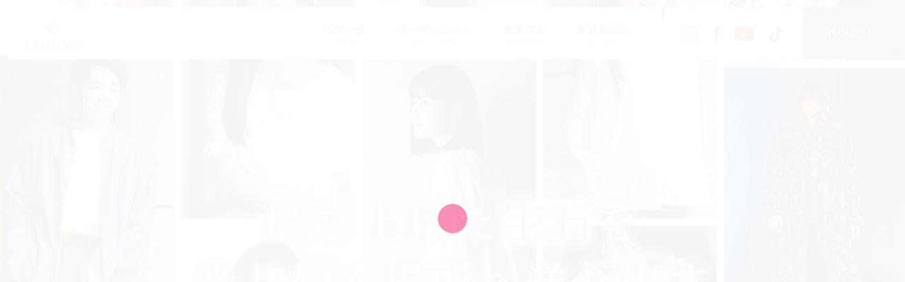

--- FILE ---
content_type: text/html; charset=UTF-8
request_url: https://falucca-models.com/
body_size: 9812
content:
<!doctype html>
<html lang="ja"><!-- InstanceBegin template="/Templates/tmp.dwt" codeOutsideHTMLIsLocked="false" -->
<head>
<!-- Google tag (gtag.js) -->
<script async src="https://www.googletagmanager.com/gtag/js?id=G-1B009SZYYJ"></script>
<script>
  window.dataLayer = window.dataLayer || [];
  function gtag(){dataLayer.push(arguments);}
  gtag('js', new Date());

  gtag('config', 'G-1B009SZYYJ');
</script>
<meta name='robots' content='max-image-preview:large' />
<style id='wp-img-auto-sizes-contain-inline-css' type='text/css'>
img:is([sizes=auto i],[sizes^="auto," i]){contain-intrinsic-size:3000px 1500px}
/*# sourceURL=wp-img-auto-sizes-contain-inline-css */
</style>
<style id='wp-emoji-styles-inline-css' type='text/css'>

	img.wp-smiley, img.emoji {
		display: inline !important;
		border: none !important;
		box-shadow: none !important;
		height: 1em !important;
		width: 1em !important;
		margin: 0 0.07em !important;
		vertical-align: -0.1em !important;
		background: none !important;
		padding: 0 !important;
	}
/*# sourceURL=wp-emoji-styles-inline-css */
</style>
<style id='wp-block-library-inline-css' type='text/css'>
:root{--wp-block-synced-color:#7a00df;--wp-block-synced-color--rgb:122,0,223;--wp-bound-block-color:var(--wp-block-synced-color);--wp-editor-canvas-background:#ddd;--wp-admin-theme-color:#007cba;--wp-admin-theme-color--rgb:0,124,186;--wp-admin-theme-color-darker-10:#006ba1;--wp-admin-theme-color-darker-10--rgb:0,107,160.5;--wp-admin-theme-color-darker-20:#005a87;--wp-admin-theme-color-darker-20--rgb:0,90,135;--wp-admin-border-width-focus:2px}@media (min-resolution:192dpi){:root{--wp-admin-border-width-focus:1.5px}}.wp-element-button{cursor:pointer}:root .has-very-light-gray-background-color{background-color:#eee}:root .has-very-dark-gray-background-color{background-color:#313131}:root .has-very-light-gray-color{color:#eee}:root .has-very-dark-gray-color{color:#313131}:root .has-vivid-green-cyan-to-vivid-cyan-blue-gradient-background{background:linear-gradient(135deg,#00d084,#0693e3)}:root .has-purple-crush-gradient-background{background:linear-gradient(135deg,#34e2e4,#4721fb 50%,#ab1dfe)}:root .has-hazy-dawn-gradient-background{background:linear-gradient(135deg,#faaca8,#dad0ec)}:root .has-subdued-olive-gradient-background{background:linear-gradient(135deg,#fafae1,#67a671)}:root .has-atomic-cream-gradient-background{background:linear-gradient(135deg,#fdd79a,#004a59)}:root .has-nightshade-gradient-background{background:linear-gradient(135deg,#330968,#31cdcf)}:root .has-midnight-gradient-background{background:linear-gradient(135deg,#020381,#2874fc)}:root{--wp--preset--font-size--normal:16px;--wp--preset--font-size--huge:42px}.has-regular-font-size{font-size:1em}.has-larger-font-size{font-size:2.625em}.has-normal-font-size{font-size:var(--wp--preset--font-size--normal)}.has-huge-font-size{font-size:var(--wp--preset--font-size--huge)}.has-text-align-center{text-align:center}.has-text-align-left{text-align:left}.has-text-align-right{text-align:right}.has-fit-text{white-space:nowrap!important}#end-resizable-editor-section{display:none}.aligncenter{clear:both}.items-justified-left{justify-content:flex-start}.items-justified-center{justify-content:center}.items-justified-right{justify-content:flex-end}.items-justified-space-between{justify-content:space-between}.screen-reader-text{border:0;clip-path:inset(50%);height:1px;margin:-1px;overflow:hidden;padding:0;position:absolute;width:1px;word-wrap:normal!important}.screen-reader-text:focus{background-color:#ddd;clip-path:none;color:#444;display:block;font-size:1em;height:auto;left:5px;line-height:normal;padding:15px 23px 14px;text-decoration:none;top:5px;width:auto;z-index:100000}html :where(.has-border-color){border-style:solid}html :where([style*=border-top-color]){border-top-style:solid}html :where([style*=border-right-color]){border-right-style:solid}html :where([style*=border-bottom-color]){border-bottom-style:solid}html :where([style*=border-left-color]){border-left-style:solid}html :where([style*=border-width]){border-style:solid}html :where([style*=border-top-width]){border-top-style:solid}html :where([style*=border-right-width]){border-right-style:solid}html :where([style*=border-bottom-width]){border-bottom-style:solid}html :where([style*=border-left-width]){border-left-style:solid}html :where(img[class*=wp-image-]){height:auto;max-width:100%}:where(figure){margin:0 0 1em}html :where(.is-position-sticky){--wp-admin--admin-bar--position-offset:var(--wp-admin--admin-bar--height,0px)}@media screen and (max-width:600px){html :where(.is-position-sticky){--wp-admin--admin-bar--position-offset:0px}}

/*# sourceURL=wp-block-library-inline-css */
</style><style id='global-styles-inline-css' type='text/css'>
:root{--wp--preset--aspect-ratio--square: 1;--wp--preset--aspect-ratio--4-3: 4/3;--wp--preset--aspect-ratio--3-4: 3/4;--wp--preset--aspect-ratio--3-2: 3/2;--wp--preset--aspect-ratio--2-3: 2/3;--wp--preset--aspect-ratio--16-9: 16/9;--wp--preset--aspect-ratio--9-16: 9/16;--wp--preset--color--black: #000000;--wp--preset--color--cyan-bluish-gray: #abb8c3;--wp--preset--color--white: #ffffff;--wp--preset--color--pale-pink: #f78da7;--wp--preset--color--vivid-red: #cf2e2e;--wp--preset--color--luminous-vivid-orange: #ff6900;--wp--preset--color--luminous-vivid-amber: #fcb900;--wp--preset--color--light-green-cyan: #7bdcb5;--wp--preset--color--vivid-green-cyan: #00d084;--wp--preset--color--pale-cyan-blue: #8ed1fc;--wp--preset--color--vivid-cyan-blue: #0693e3;--wp--preset--color--vivid-purple: #9b51e0;--wp--preset--gradient--vivid-cyan-blue-to-vivid-purple: linear-gradient(135deg,rgb(6,147,227) 0%,rgb(155,81,224) 100%);--wp--preset--gradient--light-green-cyan-to-vivid-green-cyan: linear-gradient(135deg,rgb(122,220,180) 0%,rgb(0,208,130) 100%);--wp--preset--gradient--luminous-vivid-amber-to-luminous-vivid-orange: linear-gradient(135deg,rgb(252,185,0) 0%,rgb(255,105,0) 100%);--wp--preset--gradient--luminous-vivid-orange-to-vivid-red: linear-gradient(135deg,rgb(255,105,0) 0%,rgb(207,46,46) 100%);--wp--preset--gradient--very-light-gray-to-cyan-bluish-gray: linear-gradient(135deg,rgb(238,238,238) 0%,rgb(169,184,195) 100%);--wp--preset--gradient--cool-to-warm-spectrum: linear-gradient(135deg,rgb(74,234,220) 0%,rgb(151,120,209) 20%,rgb(207,42,186) 40%,rgb(238,44,130) 60%,rgb(251,105,98) 80%,rgb(254,248,76) 100%);--wp--preset--gradient--blush-light-purple: linear-gradient(135deg,rgb(255,206,236) 0%,rgb(152,150,240) 100%);--wp--preset--gradient--blush-bordeaux: linear-gradient(135deg,rgb(254,205,165) 0%,rgb(254,45,45) 50%,rgb(107,0,62) 100%);--wp--preset--gradient--luminous-dusk: linear-gradient(135deg,rgb(255,203,112) 0%,rgb(199,81,192) 50%,rgb(65,88,208) 100%);--wp--preset--gradient--pale-ocean: linear-gradient(135deg,rgb(255,245,203) 0%,rgb(182,227,212) 50%,rgb(51,167,181) 100%);--wp--preset--gradient--electric-grass: linear-gradient(135deg,rgb(202,248,128) 0%,rgb(113,206,126) 100%);--wp--preset--gradient--midnight: linear-gradient(135deg,rgb(2,3,129) 0%,rgb(40,116,252) 100%);--wp--preset--font-size--small: 13px;--wp--preset--font-size--medium: 20px;--wp--preset--font-size--large: 36px;--wp--preset--font-size--x-large: 42px;--wp--preset--spacing--20: 0.44rem;--wp--preset--spacing--30: 0.67rem;--wp--preset--spacing--40: 1rem;--wp--preset--spacing--50: 1.5rem;--wp--preset--spacing--60: 2.25rem;--wp--preset--spacing--70: 3.38rem;--wp--preset--spacing--80: 5.06rem;--wp--preset--shadow--natural: 6px 6px 9px rgba(0, 0, 0, 0.2);--wp--preset--shadow--deep: 12px 12px 50px rgba(0, 0, 0, 0.4);--wp--preset--shadow--sharp: 6px 6px 0px rgba(0, 0, 0, 0.2);--wp--preset--shadow--outlined: 6px 6px 0px -3px rgb(255, 255, 255), 6px 6px rgb(0, 0, 0);--wp--preset--shadow--crisp: 6px 6px 0px rgb(0, 0, 0);}:where(.is-layout-flex){gap: 0.5em;}:where(.is-layout-grid){gap: 0.5em;}body .is-layout-flex{display: flex;}.is-layout-flex{flex-wrap: wrap;align-items: center;}.is-layout-flex > :is(*, div){margin: 0;}body .is-layout-grid{display: grid;}.is-layout-grid > :is(*, div){margin: 0;}:where(.wp-block-columns.is-layout-flex){gap: 2em;}:where(.wp-block-columns.is-layout-grid){gap: 2em;}:where(.wp-block-post-template.is-layout-flex){gap: 1.25em;}:where(.wp-block-post-template.is-layout-grid){gap: 1.25em;}.has-black-color{color: var(--wp--preset--color--black) !important;}.has-cyan-bluish-gray-color{color: var(--wp--preset--color--cyan-bluish-gray) !important;}.has-white-color{color: var(--wp--preset--color--white) !important;}.has-pale-pink-color{color: var(--wp--preset--color--pale-pink) !important;}.has-vivid-red-color{color: var(--wp--preset--color--vivid-red) !important;}.has-luminous-vivid-orange-color{color: var(--wp--preset--color--luminous-vivid-orange) !important;}.has-luminous-vivid-amber-color{color: var(--wp--preset--color--luminous-vivid-amber) !important;}.has-light-green-cyan-color{color: var(--wp--preset--color--light-green-cyan) !important;}.has-vivid-green-cyan-color{color: var(--wp--preset--color--vivid-green-cyan) !important;}.has-pale-cyan-blue-color{color: var(--wp--preset--color--pale-cyan-blue) !important;}.has-vivid-cyan-blue-color{color: var(--wp--preset--color--vivid-cyan-blue) !important;}.has-vivid-purple-color{color: var(--wp--preset--color--vivid-purple) !important;}.has-black-background-color{background-color: var(--wp--preset--color--black) !important;}.has-cyan-bluish-gray-background-color{background-color: var(--wp--preset--color--cyan-bluish-gray) !important;}.has-white-background-color{background-color: var(--wp--preset--color--white) !important;}.has-pale-pink-background-color{background-color: var(--wp--preset--color--pale-pink) !important;}.has-vivid-red-background-color{background-color: var(--wp--preset--color--vivid-red) !important;}.has-luminous-vivid-orange-background-color{background-color: var(--wp--preset--color--luminous-vivid-orange) !important;}.has-luminous-vivid-amber-background-color{background-color: var(--wp--preset--color--luminous-vivid-amber) !important;}.has-light-green-cyan-background-color{background-color: var(--wp--preset--color--light-green-cyan) !important;}.has-vivid-green-cyan-background-color{background-color: var(--wp--preset--color--vivid-green-cyan) !important;}.has-pale-cyan-blue-background-color{background-color: var(--wp--preset--color--pale-cyan-blue) !important;}.has-vivid-cyan-blue-background-color{background-color: var(--wp--preset--color--vivid-cyan-blue) !important;}.has-vivid-purple-background-color{background-color: var(--wp--preset--color--vivid-purple) !important;}.has-black-border-color{border-color: var(--wp--preset--color--black) !important;}.has-cyan-bluish-gray-border-color{border-color: var(--wp--preset--color--cyan-bluish-gray) !important;}.has-white-border-color{border-color: var(--wp--preset--color--white) !important;}.has-pale-pink-border-color{border-color: var(--wp--preset--color--pale-pink) !important;}.has-vivid-red-border-color{border-color: var(--wp--preset--color--vivid-red) !important;}.has-luminous-vivid-orange-border-color{border-color: var(--wp--preset--color--luminous-vivid-orange) !important;}.has-luminous-vivid-amber-border-color{border-color: var(--wp--preset--color--luminous-vivid-amber) !important;}.has-light-green-cyan-border-color{border-color: var(--wp--preset--color--light-green-cyan) !important;}.has-vivid-green-cyan-border-color{border-color: var(--wp--preset--color--vivid-green-cyan) !important;}.has-pale-cyan-blue-border-color{border-color: var(--wp--preset--color--pale-cyan-blue) !important;}.has-vivid-cyan-blue-border-color{border-color: var(--wp--preset--color--vivid-cyan-blue) !important;}.has-vivid-purple-border-color{border-color: var(--wp--preset--color--vivid-purple) !important;}.has-vivid-cyan-blue-to-vivid-purple-gradient-background{background: var(--wp--preset--gradient--vivid-cyan-blue-to-vivid-purple) !important;}.has-light-green-cyan-to-vivid-green-cyan-gradient-background{background: var(--wp--preset--gradient--light-green-cyan-to-vivid-green-cyan) !important;}.has-luminous-vivid-amber-to-luminous-vivid-orange-gradient-background{background: var(--wp--preset--gradient--luminous-vivid-amber-to-luminous-vivid-orange) !important;}.has-luminous-vivid-orange-to-vivid-red-gradient-background{background: var(--wp--preset--gradient--luminous-vivid-orange-to-vivid-red) !important;}.has-very-light-gray-to-cyan-bluish-gray-gradient-background{background: var(--wp--preset--gradient--very-light-gray-to-cyan-bluish-gray) !important;}.has-cool-to-warm-spectrum-gradient-background{background: var(--wp--preset--gradient--cool-to-warm-spectrum) !important;}.has-blush-light-purple-gradient-background{background: var(--wp--preset--gradient--blush-light-purple) !important;}.has-blush-bordeaux-gradient-background{background: var(--wp--preset--gradient--blush-bordeaux) !important;}.has-luminous-dusk-gradient-background{background: var(--wp--preset--gradient--luminous-dusk) !important;}.has-pale-ocean-gradient-background{background: var(--wp--preset--gradient--pale-ocean) !important;}.has-electric-grass-gradient-background{background: var(--wp--preset--gradient--electric-grass) !important;}.has-midnight-gradient-background{background: var(--wp--preset--gradient--midnight) !important;}.has-small-font-size{font-size: var(--wp--preset--font-size--small) !important;}.has-medium-font-size{font-size: var(--wp--preset--font-size--medium) !important;}.has-large-font-size{font-size: var(--wp--preset--font-size--large) !important;}.has-x-large-font-size{font-size: var(--wp--preset--font-size--x-large) !important;}
/*# sourceURL=global-styles-inline-css */
</style>

<style id='classic-theme-styles-inline-css' type='text/css'>
/*! This file is auto-generated */
.wp-block-button__link{color:#fff;background-color:#32373c;border-radius:9999px;box-shadow:none;text-decoration:none;padding:calc(.667em + 2px) calc(1.333em + 2px);font-size:1.125em}.wp-block-file__button{background:#32373c;color:#fff;text-decoration:none}
/*# sourceURL=/wp-includes/css/classic-themes.min.css */
</style>
<link rel="https://api.w.org/" href="https://falucca-models.com/wp-json/" /><link rel="EditURI" type="application/rsd+xml" title="RSD" href="https://falucca-models.com/xmlrpc.php?rsd" />
<meta name="generator" content="WordPress 6.9" />
<meta charset="UTF-8"/>
<meta name="viewport" content="width=device-width">
<!-- InstanceBeginEditable name="doctitle" -->
<title>九州最大級・福岡の芸能事務所・ プロダクション | falucca ファルーカ</title>
<meta name="keywords" content="福岡県,福岡市,中央区,モデル,モデル事務所,スカウト,オーディション,タレント,タレント事務所,プロダクション,芸能事務所,youtuber,ユーチューバー,youtube">
<meta name="description" content="主に福岡を拠点とするモデル事務所。九州全域・東京・大阪等の主要都市にてスチールモデル、ムービーモデル、イベント、ヘアショー、ブライダル等のショーモデル、タレント業務の手配を行っております。ファルーカは、代表自身のモデルキャリアとウォーキング講師の経験を生かした、モデルと現場を繋ぐモデル事務所です。">
<!-- InstanceEndEditable -->
<meta http-equiv="X-UA-Compatible" content="IE=edge">
<link rel="shortcut icon" href="https://falucca-models.com/assets/img/common/favicon.ico">
<link href="https://falucca-models.com/assets/css/reset.css" rel="stylesheet" type="text/css">
<link href="https://falucca-models.com/assets/css/style.css" rel="stylesheet" type="text/css" media="screen and (min-width: 1000px),print">
<link href="https://falucca-models.com/assets/css/style_sp.css" rel="stylesheet" type="text/css" media="screen and (max-width: 999px)">
	<link rel="stylesheet" type="text/css" href="https://falucca-models.com/assets/js/slick/slick.css"/>
<link rel="stylesheet" type="text/css" href="https://falucca-models.com/assets/js/slick/slick-theme.css">
	<link rel="https://cdn.rawgit.com/mfd/f3d96ec7f0e8f034cc22ea73b3797b59/raw/856f1dbb8d807aabceb80b6d4f94b464df461b3e/gotham.css">
<!-- InstanceBeginEditable name="head" -->
<!-- InstanceEndEditable -->
<!-- InstanceParam name="id" type="text" value="top" -->
</head>
<body id="top">
<header>
	<nav>
		<p id="logo"><a href="https://falucca-models.com/"><img src="https://falucca-models.com/assets/img/common/logo.svg" alt="falucca"></a></p>
		<ul>
    <li><a href="https://falucca-models.com/group">所属一覧<span>GROUP</span></a></li>
			<li><a href="https://falucca-models.com/audition">オーディション<span>AUDITION</span></a>
			<ul class="child">
				<li><a href="https://falucca-models.com/audition/flow">応募方法・流れ</a></li>
				<li><a href="https://falucca-models.com/audition/curriculum">カリキュラム</a></li>
				</ul></li>
			<li><a href="https://falucca-models.com/business">事業内容<span>BUSINESS</span></a>
			<ul class="child">
				<li><a href="https://falucca-models.com/business/model">モデル・タレント派遣</a></li>
				<li><a href="https://falucca-models.com/business/event">イベント企画・運営</a></li>
				<li><a href="https://falucca-models.com/business/movie">動画制作</a></li>
				<li><a href="https://falucca-models.com/business/seminar">セミナー・講師</a></li>
				<li><a href="https://falucca-models.com/business/school">スクール</a></li>
				</ul></li>
			<li><a href="https://falucca-models.com/office">事務所紹介<span>OFFICE</span></a></li>
			<li><a href="https://falucca-models.com/results">活動実績<span>RESULTS</span></a></li>
			<li><a href="https://falucca-models.com/faq">よくある質問<span>FAQ</span></a></li>
			<p class="forSP btn"><a href="https://falucca-models.com/request/">ご依頼はこちら</a>
			</p>
		</ul>
  </nav>
	<ul id="sns">
		<li><a href="https://instagram.com/falucca_models?igshid=YmMyMTA2M2Y=" target="_blank"><img src="https://falucca-models.com/assets/img/common/ico_instagram.svg" alt=""></a></li>
		<li><a href="https://www.facebook.com/faluccamodels/" target="_blank"><img src="https://falucca-models.com/assets/img/common/ico_facebook.svg" alt=""></a></li>
		<li><a href="https://www.youtube.com/channel/UCq4nU2-qxqFluTVZWNbTwfA" target="_blank"><img src="https://falucca-models.com/assets/img/common/ico_youtube.svg" alt=""></a></li>
		<li><a href="https://vt.tiktok.com/ZSdro2D9C/" target="_blank"><img src="https://falucca-models.com/assets/img/common/ico_tiktok.svg" alt=""></a></li>
		</ul>
	<p class="request"><a href="https://falucca-models.com/request/"></a></p>
	<p id="menu" class="forSP"></p>
	</header>
	<div id="loading">
	<div class="spinner"></div>
</div><div id="mainvisual">
	<div>
	<ul>
		<li><img src="https://falucca-models.com/assets/img/top/img_main_01.jpg" alt=""></li>
		<li><img src="https://falucca-models.com/assets/img/top/img_main_02.jpg" alt=""></li>
		<li><img src="https://falucca-models.com/assets/img/top/img_main_03.jpg" alt=""></li>
		<li><img src="https://falucca-models.com/assets/img/top/img_main_04.jpg" alt=""></li>
		<li><img src="https://falucca-models.com/assets/img/top/img_main_05.jpg" alt=""></li>
		<li><img src="https://falucca-models.com/assets/img/top/img_main_01.jpg" alt=""></li>
		<li><img src="https://falucca-models.com/assets/img/top/img_main_02.jpg" alt=""></li>
		<li><img src="https://falucca-models.com/assets/img/top/img_main_03.jpg" alt=""></li>
		<li><img src="https://falucca-models.com/assets/img/top/img_main_04.jpg" alt=""></li>
		<li><img src="https://falucca-models.com/assets/img/top/img_main_05.jpg" alt=""></li>
		</ul>
		<ul>
		<li><img src="https://falucca-models.com/assets/img/top/img_main_06.jpg" alt=""></li>
		<li><img src="https://falucca-models.com/assets/img/top/img_main_07.jpg" alt=""></li>
		<li><img src="https://falucca-models.com/assets/img/top/img_main_08.jpg" alt=""></li>
		<li><img src="https://falucca-models.com/assets/img/top/img_main_09.jpg" alt=""></li>
		<li><img src="https://falucca-models.com/assets/img/top/img_main_10.jpg" alt=""></li>
			<li><img src="https://falucca-models.com/assets/img/top/img_main_06.jpg" alt=""></li>
		<li><img src="https://falucca-models.com/assets/img/top/img_main_07.jpg" alt=""></li>
		<li><img src="https://falucca-models.com/assets/img/top/img_main_08.jpg" alt=""></li>
		<li><img src="https://falucca-models.com/assets/img/top/img_main_09.jpg" alt=""></li>
		<li><img src="https://falucca-models.com/assets/img/top/img_main_10.jpg" alt=""></li>
		</ul>
		<ul>
		<li><img src="https://falucca-models.com/assets/img/top/img_main_11.jpg" alt=""></li>
		<li><img src="https://falucca-models.com/assets/img/top/img_main_12.jpg" alt=""></li>
		<li><img src="https://falucca-models.com/assets/img/top/img_main_13.jpg" alt=""></li>
		<li><img src="https://falucca-models.com/assets/img/top/img_main_14.jpg" alt=""></li>
		<li><img src="https://falucca-models.com/assets/img/top/img_main_15.jpg" alt=""></li>
			<li><img src="https://falucca-models.com/assets/img/top/img_main_11.jpg" alt=""></li>
		<li><img src="https://falucca-models.com/assets/img/top/img_main_12.jpg" alt=""></li>
		<li><img src="https://falucca-models.com/assets/img/top/img_main_13.jpg" alt=""></li>
		<li><img src="https://falucca-models.com/assets/img/top/img_main_14.jpg" alt=""></li>
		<li><img src="https://falucca-models.com/assets/img/top/img_main_15.jpg" alt=""></li>
		</ul>
<ul>
		<li><img src="https://falucca-models.com/assets/img/top/img_main_16.jpg" alt=""></li>
		<li><img src="https://falucca-models.com/assets/img/top/img_main_17.jpg" alt=""></li>
		<li><img src="https://falucca-models.com/assets/img/top/img_main_18.jpg" alt=""></li>
		<li><img src="https://falucca-models.com/assets/img/top/img_main_19.jpg" alt=""></li>
		<li><img src="https://falucca-models.com/assets/img/top/img_main_20.jpg" alt=""></li>
	<li><img src="https://falucca-models.com/assets/img/top/img_main_16.jpg" alt=""></li>
		<li><img src="https://falucca-models.com/assets/img/top/img_main_17.jpg" alt=""></li>
		<li><img src="https://falucca-models.com/assets/img/top/img_main_18.jpg" alt=""></li>
		<li><img src="https://falucca-models.com/assets/img/top/img_main_19.jpg" alt=""></li>
		<li><img src="https://falucca-models.com/assets/img/top/img_main_20.jpg" alt=""></li>
		</ul>
<ul>
		<li><img src="https://falucca-models.com/assets/img/top/img_main_21.jpg" alt=""></li>
		<li><img src="https://falucca-models.com/assets/img/top/img_main_22.jpg" alt=""></li>
		<li><img src="https://falucca-models.com/assets/img/top/img_main_23.jpg" alt=""></li>
		<li><img src="https://falucca-models.com/assets/img/top/img_main_24.jpg" alt=""></li>
		<li><img src="https://falucca-models.com/assets/img/top/img_main_25.jpg" alt=""></li>
	<li><img src="https://falucca-models.com/assets/img/top/img_main_21.jpg" alt=""></li>
		<li><img src="https://falucca-models.com/assets/img/top/img_main_22.jpg" alt=""></li>
		<li><img src="https://falucca-models.com/assets/img/top/img_main_23.jpg" alt=""></li>
		<li><img src="https://falucca-models.com/assets/img/top/img_main_24.jpg" alt=""></li>
		<li><img src="https://falucca-models.com/assets/img/top/img_main_25.jpg" alt=""></li>
		</ul>
	

		</div>
	<h1><img src="https://falucca-models.com/assets/img/top/h1.png" alt="磨き上げた宝石を光り輝く場所へ送り出す"></h1>
	</div>
	<section id="news" class="inner">
		<h2>NEWS<span>お知らせ</span></h2>
		<p class="btn-s"><a href="https://falucca-models.com/news/">一覧を見る</a></p>
		<ul>
						<li><a href=https://falucca-models.com/news/3127/><span>2025.04.11</span>ジャパンモデルエージェンシー協会　九州•中国地方、モデルの日</a></li>
  			<li><a href=https://falucca-models.com/news/3029/><span>2024.12.24</span>のあ　『美少女図鑑AWARD2025 地方エリア別対抗戦』個人対抗ファイナリスト決定</a></li>
  			<li><a href=https://falucca-models.com/news/3019/><span>2024.10.03</span>日本青年会議所主催ヨカマチフクオカステージイベント</a></li>
  			</ul>
				<!--<img src="https://falucca-models.com/assets/img/top/missfukuoka2024.jpg" alt="" style="margin-top:5%;">-->
		</section>
	<section id="top-audition" class="innergrid">
		<h2>AUDITION<span>オーディション</span></h2>
		<img class="forPC" src="https://falucca-models.com/assets/img/top/img_audition.png" alt=""><img class="forSP" src="https://falucca-models.com/assets/img/top/img_audition_sp.jpg" alt="">
			<div class="half-right">
		<h3>ファルーカでは<strong>常に</strong><br>
<strong>オーディションを開催</strong>しています</h3>
		<p>過去に他のタレントスクール、モデルスクールなどに通っていたという方。<br>
小さいころから憧れていたけど、なかなか一歩が踏み出せなかった方。<br>
たくさんの方がオーディションに挑戦しています。<br>
皆さまのご応募をお待ちしております。</p>
		<div class="btn-area">
			<p class="btn"><a href="https://falucca-models.com/audition">オーディション詳細</a></p><p class="btn"><a href="https://falucca-models.com/audition/flow">申し込みはこちら</a></p>
		</div>
			</div>
		</section>
	<section id="results">
	<div class="inner">
		<h2>RESULTS<span>活動実績</span></h2>
		<p class="btn-s"><a href="https://falucca-models.com/results/">一覧を見る</a></p>
		</div>
		<ul id="slider">
									<li><a href="https://falucca-models.com/results/%e5%8d%9a%e5%a4%9a%e6%97%a7%e5%b8%82%e8%a1%97%e3%83%a6%e3%83%8b%e3%83%bc%e3%82%af%e3%82%a2%e3%83%99%e3%83%8b%e3%83%a5%e3%83%bc%e3%83%95%e3%82%a1%e3%83%83%e3%82%b7%e3%83%a7%e3%83%b3%e3%82%b7%e3%83%a7/"><img src="" alt="">
				<div><span>2022.11.03</span>博多旧市街ユニークアベニューファッションショー</div></a></li>
						<li><a href="https://falucca-models.com/results/movie%ef%bc%bb%e9%98%bf%e8%98%87%e3%83%95%e3%82%a1%e3%83%bc%e3%83%a0%e3%83%a9%e3%83%b3%e3%83%89%ef%bc%bdpv%c2%b7cm%e5%87%ba%e6%bc%94/"><img src="" alt="">
				<div><span>2022.09.01</span>MOVIE［阿蘇ファームランド］PV·CM出演</div></a></li>
						<li><a href="https://falucca-models.com/results/%e3%83%95%e3%82%a1%e3%83%83%e3%82%b7%e3%83%a7%e3%83%b3%e3%82%a4%e3%83%99%e3%83%b3%e3%83%88%e3%80%90%e9%a6%99%e8%98%ad%e3%83%95%e3%82%a1%e3%83%83%e3%82%b7%e3%83%a7%e3%83%b3%e3%83%87%e3%82%b6%e3%82%a4-2/"><img src="" alt="">
				<div><span>2023.02.19</span>ファッションイベント【香蘭ファッションデザイン専門学校 2023 卒業記念展「Open  the  Future」】ショーモデル</div></a></li>
						<li><a href="https://falucca-models.com/results/%e3%83%95%e3%82%a1%e3%83%83%e3%82%b7%e3%83%a7%e3%83%b3%e3%82%a4%e3%83%99%e3%83%b3%e3%83%88%e3%80%90%e9%a6%99%e8%98%ad%e3%83%95%e3%82%a1%e3%83%83%e3%82%b7%e3%83%a7%e3%83%b3%e3%83%87%e3%82%b6%e3%82%a4/"><img src="" alt="">
				<div><span>2021.02.21</span>ファッションイベント【香蘭ファッションデザイン専門学校 2021 卒業記念展「INTER SECTION」】ショーモデル</div></a></li>
						<li><a href="https://falucca-models.com/results/%e3%82%b9%e3%83%81%e3%83%bc%e3%83%ab%e6%92%ae%e5%bd%b1%ef%bc%bb%e4%b8%89%e4%bf%a1%e3%82%ab%e3%82%bf%e3%83%ad%e3%82%b0%e6%92%ae%e5%bd%b1%ef%bc%bd/"><img src="" alt="">
				<div><span>2021.12.22</span>スチール撮影［三信カタログ撮影］</div></a></li>
						<li><a href="https://falucca-models.com/results/%e3%82%8f%e3%81%a3%e3%81%97%e3%82%87%e3%81%84%e7%99%be%e4%b8%87%e5%a4%8f%e3%81%be%e3%81%a4%e3%82%8a-%e6%b5%b4%e8%a1%a3%e3%83%95%e3%82%a1%e3%83%83%e3%82%b7%e3%83%a7%e3%83%b3%e3%82%b7%e3%83%a7%e3%83%bc/"><img src="" alt="">
				<div><span>2019.08.02</span>わっしょい百万夏まつり 浴衣ファッションショー</div></a></li>
						<li><a href="https://falucca-models.com/results/%e3%82%b3%e3%83%b3%e3%83%91%e3%82%b9%e5%b0%8f%e5%80%89-%e3%83%9f%e3%82%bb%e3%82%b9%e3%83%95%e3%82%a1%e3%83%83%e3%82%b7%e3%83%a7%e3%83%b3%e3%82%b7%e3%83%a7%e3%83%bc/"><img src="" alt="">
				<div><span>2018.12.22</span>コンパス小倉 ミセスファッションショー</div></a></li>
						<li><a href="https://falucca-models.com/results/%e3%82%b7%e3%83%bc%e3%83%a2%e3%83%bc%e3%83%ab-%e3%83%9f%e3%82%bb%e3%82%b9%e3%83%95%e3%82%a1%e3%83%83%e3%82%b7%e3%83%a7%e3%83%b3%e3%82%b7%e3%83%a7%e3%83%bc/"><img src="" alt="">
				<div><span>2018.09.22</span>シーモール ミセスファッションショー</div></a></li>
						<li><a href="https://falucca-models.com/results/%e3%82%b9%e3%83%81%e3%83%bc%e3%83%ab%e6%92%ae%e5%bd%b1%ef%bc%bbsdgsxedwin%ef%bc%bd%e9%a6%99%e8%98%ad%e3%83%95%e3%82%a1%e3%83%83%e3%82%b7%e3%83%a7%e3%83%b3%e3%83%87%e3%82%b6%e3%82%a4%e3%83%b3/"><img src="" alt="">
				<div><span>2020.12.22</span>スチール撮影［SDG&#8217;s×EDWIN］香蘭ファッションデザイン専門学校作品撮影</div></a></li>
			</ul>
		</section>
	<section id="top-business" class="bg-pink">
		<!--<ul class="inner">
            <li><a href="https://falucca-models.com/business/model/"><img src="https://falucca-models.com/assets/img/top/img_business_model.jpg" alt=""><h4>モデル・タレント派遣<span></span></h4><p>プロのモデル・タレントを使っての広報・広告を検討されませんか？</p></a></li>
			<li><a href="https://falucca-models.com/business/event/"><img src="https://falucca-models.com/assets/img/top/img_business_event.jpg" alt=""><h4>イベント企画・運営、制作スタッフ派遣<span></span></h4><p>ファッション系イベントでお困りの際は、お気軽にご相談下さい。</p></a></li>
			<li><a href="https://falucca-models.com/business/seminar/"><img src="https://falucca-models.com/assets/img/top/img_business_seminar.jpg" alt=""><h4>セミナー・講師<span></span></h4></a></li>
			<li><a href="https://falucca-models.com/business/movie/"><img src="https://falucca-models.com/assets/img/top/img_business_movie.jpg" alt=""><h4>動画制作<span></span></h4></a></li>
			<li><a href="https://falucca-models.com/business/school/"><img src="https://falucca-models.com/assets/img/top/img_business_school.jpg" alt=""><h4>スクール<span></span></h4></a></li>
			</ul>-->
		<ul class="inner">
            <li><img src="https://falucca-models.com/assets/img/top/img_business_model.jpg" alt=""><h4>モデル・タレント派遣</h4><p>プロのモデル・タレントを使っての広報・広告を検討されませんか？</p></li>
			<li><img src="https://falucca-models.com/assets/img/top/img_business_event.jpg" alt=""><h4>イベント企画・運営、制作スタッフ派遣</h4><p>ファッション系イベントでお困りの際は、お気軽にご相談下さい。</p></li>
			<li><img src="https://falucca-models.com/assets/img/top/img_business_seminar.jpg" alt=""><h4>セミナー・講師</h4></li>
			<li><img src="https://falucca-models.com/assets/img/top/img_business_movie.jpg" alt=""><h4>動画制作</h4></li>
			<li><img src="https://falucca-models.com/assets/img/common/img_coming.jpg" alt="" style="width: 300px;"><h4>スクール</h4></li>
			</ul>
		<!--<p class="btn-area inner"><a href="https://falucca-models.com/business/movie/"><img src="https://falucca-models.com/assets/img/movie/bnr_gallery.jpg" alt=""></a></p>-->
		</section>
<footer>
	<p id="totop" class="min"><a href="#"><img src="https://falucca-models.com/assets/img/common/pagetop.png" alt="">PAGE TOP</a></p>
  <div class="inner clear">
	  <div id="foot-info" class="half-left">
  <div id="footer-logo"><a href="https://falucca-models.com/"><img src="https://falucca-models.com/assets/img/common/logo.svg" alt="falucca"></a><p>九州最大級・福岡の芸能事務所・ プロダクション<br>
ファルーカ</p></div>
	  <address>〒810-0014　福岡県福岡市中央区平尾1-13-25 国泰ビル201<br>
[TEL] 092-791-4947（代）　<br class="forSP">[E-mail] <img src="https://falucca-models.com/assets/img/common/img_mail.png" alt="info@falucca-models.com"><br>
[営業時間] 9:30-18:30　[休業日] 土日祝</address>
		  </div>
	  <div id="foot-menu" class="half-right">
	  <ul class="bnr">
		  <li><a href="https://www.j-m-a-a.com/" target="_blank"><img src="https://falucca-models.com/assets/img/common/bnr_jmaa.jpg" alt=""></a></li>
		  <li><a href="https://www.city.fukuoka.lg.jp/keizai/r-support/sougyou/index.html" target="_blank"><img src="https://falucca-models.com/assets/img/common/bnr_fukuokashi.jpg" alt="福岡市の起業・創業応援サイト"></a></li>
		  <li><a href="https://k-sengen.pref.fukuoka.lg.jp/" target="_blank"><img src="https://falucca-models.com/assets/img/common/bnr_kosodate.jpg" alt="福岡子育て応援宣言登録マーク"></a></li>
		  </ul>
<ul class="menu">
    <li><a href="https://falucca-models.com/recruit">求人情報</a></li>
			<li><a href="https://falucca-models.com/assets/pdf/guideline.pdf" target="_blank">ガイドライン </a></li>
			<li><a href="https://falucca-models.com/privacy">プライバシーポリシー</a></li>
		</ul>
		  </div>
  </div>
	<p id="copyright">Copyright &copy; 2022 falucca models.</p>
</footer>
<script type="speculationrules">
{"prefetch":[{"source":"document","where":{"and":[{"href_matches":"/*"},{"not":{"href_matches":["/wp-*.php","/wp-admin/*","/wp-content/uploads/*","/wp-content/*","/wp-content/plugins/*","/wp-content/themes/falucca/*","/*\\?(.+)"]}},{"not":{"selector_matches":"a[rel~=\"nofollow\"]"}},{"not":{"selector_matches":".no-prefetch, .no-prefetch a"}}]},"eagerness":"conservative"}]}
</script>
<script id="wp-emoji-settings" type="application/json">
{"baseUrl":"https://s.w.org/images/core/emoji/17.0.2/72x72/","ext":".png","svgUrl":"https://s.w.org/images/core/emoji/17.0.2/svg/","svgExt":".svg","source":{"concatemoji":"https://falucca-models.com/wp-includes/js/wp-emoji-release.min.js?ver=6.9"}}
</script>
<script type="module">
/* <![CDATA[ */
/*! This file is auto-generated */
const a=JSON.parse(document.getElementById("wp-emoji-settings").textContent),o=(window._wpemojiSettings=a,"wpEmojiSettingsSupports"),s=["flag","emoji"];function i(e){try{var t={supportTests:e,timestamp:(new Date).valueOf()};sessionStorage.setItem(o,JSON.stringify(t))}catch(e){}}function c(e,t,n){e.clearRect(0,0,e.canvas.width,e.canvas.height),e.fillText(t,0,0);t=new Uint32Array(e.getImageData(0,0,e.canvas.width,e.canvas.height).data);e.clearRect(0,0,e.canvas.width,e.canvas.height),e.fillText(n,0,0);const a=new Uint32Array(e.getImageData(0,0,e.canvas.width,e.canvas.height).data);return t.every((e,t)=>e===a[t])}function p(e,t){e.clearRect(0,0,e.canvas.width,e.canvas.height),e.fillText(t,0,0);var n=e.getImageData(16,16,1,1);for(let e=0;e<n.data.length;e++)if(0!==n.data[e])return!1;return!0}function u(e,t,n,a){switch(t){case"flag":return n(e,"\ud83c\udff3\ufe0f\u200d\u26a7\ufe0f","\ud83c\udff3\ufe0f\u200b\u26a7\ufe0f")?!1:!n(e,"\ud83c\udde8\ud83c\uddf6","\ud83c\udde8\u200b\ud83c\uddf6")&&!n(e,"\ud83c\udff4\udb40\udc67\udb40\udc62\udb40\udc65\udb40\udc6e\udb40\udc67\udb40\udc7f","\ud83c\udff4\u200b\udb40\udc67\u200b\udb40\udc62\u200b\udb40\udc65\u200b\udb40\udc6e\u200b\udb40\udc67\u200b\udb40\udc7f");case"emoji":return!a(e,"\ud83e\u1fac8")}return!1}function f(e,t,n,a){let r;const o=(r="undefined"!=typeof WorkerGlobalScope&&self instanceof WorkerGlobalScope?new OffscreenCanvas(300,150):document.createElement("canvas")).getContext("2d",{willReadFrequently:!0}),s=(o.textBaseline="top",o.font="600 32px Arial",{});return e.forEach(e=>{s[e]=t(o,e,n,a)}),s}function r(e){var t=document.createElement("script");t.src=e,t.defer=!0,document.head.appendChild(t)}a.supports={everything:!0,everythingExceptFlag:!0},new Promise(t=>{let n=function(){try{var e=JSON.parse(sessionStorage.getItem(o));if("object"==typeof e&&"number"==typeof e.timestamp&&(new Date).valueOf()<e.timestamp+604800&&"object"==typeof e.supportTests)return e.supportTests}catch(e){}return null}();if(!n){if("undefined"!=typeof Worker&&"undefined"!=typeof OffscreenCanvas&&"undefined"!=typeof URL&&URL.createObjectURL&&"undefined"!=typeof Blob)try{var e="postMessage("+f.toString()+"("+[JSON.stringify(s),u.toString(),c.toString(),p.toString()].join(",")+"));",a=new Blob([e],{type:"text/javascript"});const r=new Worker(URL.createObjectURL(a),{name:"wpTestEmojiSupports"});return void(r.onmessage=e=>{i(n=e.data),r.terminate(),t(n)})}catch(e){}i(n=f(s,u,c,p))}t(n)}).then(e=>{for(const n in e)a.supports[n]=e[n],a.supports.everything=a.supports.everything&&a.supports[n],"flag"!==n&&(a.supports.everythingExceptFlag=a.supports.everythingExceptFlag&&a.supports[n]);var t;a.supports.everythingExceptFlag=a.supports.everythingExceptFlag&&!a.supports.flag,a.supports.everything||((t=a.source||{}).concatemoji?r(t.concatemoji):t.wpemoji&&t.twemoji&&(r(t.twemoji),r(t.wpemoji)))});
//# sourceURL=https://falucca-models.com/wp-includes/js/wp-emoji-loader.min.js
/* ]]> */
</script>
<script src="https://ajax.googleapis.com/ajax/libs/jquery/2.1.3/jquery.min.js"></script> 
<script src="https://falucca-models.com/assets/js/jquery.inview.min.js"></script> 
	<script src="https://falucca-models.com/assets/js/slick/slick.js"></script>
<script src="https://falucca-models.com/assets/js/common.js?Gaahha"></script>
</body>
<!-- InstanceEnd --></html>

--- FILE ---
content_type: text/css
request_url: https://falucca-models.com/assets/css/style.css
body_size: 7366
content:
@charset "utf-8";
@import url("https://fonts.googleapis.com/css2?family=Inter:wght@400;700;900&display=swap");
/*
 Theme Name:   falucca
*/
/* Reset css */
body, div, dl, dt, dd, ul, ol, li, h1, h2, h3, h4, h5, h6, pre, code, form, fieldset, legend, input, textarea, p, blockquote, th, td, figure, address {
  margin: 0;
  padding: 0;
  font-style: normal;
  vertical-align: top;
}
p, ul, ol, dl, dt, dd, h1, h2, h3, h4, h5, h6 {
  margin: 0;
  padding: 0;
  outline: none;
}
ul li, ol li {
  list-style: none;
  outline: none;
}
button, input, select, textarea {
  font-size: inherit;
  outline: none;
  vertical-align: middle;
}
table {
  width: 100%;
  border-spacing: 0;
  text-align: left;
}
th, td {
  border-top: solid 1px #ccc;
  padding: 18px 20px;
  box-sizing: border-box;
}
td a {
  text-decoration: underline;
}
tr:last-child th, tr:last-child td {
  border-bottom: solid 1px #ccc;
}
th {
  font-weight: normal;
  width: 20%;
  background-color: #f5f5f5;
  vertical-align: middle;
}
td {
  background-color: #fff;
  text-align: justify;
}
img {
  vertical-align: middle;
  border: none;
  max-width: 100%;
  height: auto;
  transition: all 0.5s ease, opacity 0.5s ease;
  -webkit-transition: all 0.5s ease, opacity 0.5s ease;
}
a {
  display: inline-block;
  line-height: 100%;
  text-decoration: none;
  outline: none;
  color: inherit;
  transition: all 0.5s ease, opacity 0.5s ease;
  -webkit-transition: all 0.5s ease, opacity 0.5s ease;
}
a:hover {
  color: #f63d83;
}
a:hover img {
  opacity: 0.8;
}
/* sp
---------------------------------------- */
.forSP {
  display: none !important;
}
/* common
---------------------------------------- */
html {
  width: 100%;
}
body {
  min-width: 1100px;
  font: 14px/1.8em "Inter", "ヒラギノ角ゴシック", "Hiragino Sans", "ＭＳ ゴシック", YuGothic, "Yu Gothic", sans-serif;
  font-weight: normal;
  color: #333;
  letter-spacing: 0.03em;
  -webkit-font-smoothing: antialiased;
}
main {
  display: block;
}
main:before {
  content: "";
  position: absolute;
  top: 0;
  left: 0;
  width: 75vw;
  height: 47vh;
  background-color: #fbf8f8;
  z-index: -1;
}
section {
  margin-bottom: 8vh !important;
  opacity: 0;
  -webkit-transform: translateY(10vh);
  transform: translateY(10vh);
  transition: all 0.8s;
  -webkit-transition: all 0.8s;
}
section.view {
  opacity: 1;
  transform: translate(0, 0);
  -webkit-transform: translate(0, 0);
}
strong {
  font-weight: normal;
  color: #f63d83;
}
h1, #top h2 {
  font: 3em "Optima", "ヒラギノ明朝 ProN W3", "HiraMinProN-W3", YuMincho, "Yu Mincho", "ＭＳ Ｐ明朝", "MS PMincho", serif;
  font-weight: normal;
  letter-spacing: 0.2em;
  color: #000;
  margin-bottom: 55px;
}
h1 span, #top h2 span {
  font-size: 0.4em;
  letter-spacing: 0.1em;
  color: #999;
  margin-left: 10px;
}
h2 {
  font: 2.1em "Optima", "ヒラギノ明朝 ProN W3", "HiraMinProN-W3", YuMincho, "Yu Mincho", "ＭＳ Ｐ明朝", "MS PMincho", serif;
  letter-spacing: 0.08em;
  margin-bottom: 25px !important;
}
h3 {
  font: 1.8em "Optima", "ヒラギノ明朝 ProN W3", "HiraMinProN-W3", YuMincho, "Yu Mincho", "ＭＳ Ｐ明朝", "MS PMincho", serif;
  margin-bottom: 22px;
  letter-spacing: 0.05em;
}
h4 {
  font: 1.3em "Optima", "ヒラギノ明朝 ProN W3", "HiraMinProN-W3", YuMincho, "Yu Mincho", "ＭＳ Ｐ明朝", "MS PMincho", serif;
  margin-bottom: 20px;
}
h5 {
  font-size: 1em;
  font-weight: normal;
  color: #999;
  margin-bottom: 12px;
  letter-spacing: 0.1em;
}
h5 span {
  position: relative;
}
h5 span:before {
  content: "";
  display: block;
  position: absolute;
  top: 8px;
  left: 10px;
  width: 100px;
  height: 1px;
  background-color: #ccc;
}
.inner {
  width: 1000px;
  margin: 0 auto;
}
.innergrid {
  width: 80vw;
  margin: 0 auto;
}
#breadcrumb {
  font-size: 0.9em;
  margin: 100px 0 10vh 30px;
}
#breadcrumb li {
  position: relative;
  display: inline-block;
}
#breadcrumb li:last-child {
  padding-right: 0;
}
#breadcrumb li:after {
  content: "／";
  color: #f63d83;
  margin: 0 5px;
}
#breadcrumb li:last-child:after {
  content: none;
}
#tag {
  margin-bottom: 50px;
  text-align: center;
}
#tag li {
  display: inline-block;
}
#tag li a {
  line-height: 100%;
  background-color: #fff;
  border: solid 1px #000;
  padding: 5px 8px;
  border-radius: 2px;
}
#tag li a:hover {
  color: #fff;
  background-color: #ed1e79;
  border-color: #ed1e79;
}
.btn {
  width: 300px;
  margin: 0 auto;
  text-align: center;
}
.btn a {
  display: block;
  font-size: 1.05em;
  position: relative;
  color: #fff;
  background-color: #666;
  padding: 22px 0;
  box-sizing: border-box;
  transition: all 0.3s;
}
.btn a:before, .btn a:after {
  content: "";
  position: absolute;
  right: 20px;
  transition: all 0.3s;
}
.btn a:before {
  top: 28px;
  width: 18px;
  height: 1px;
  background: #fff;
}
.btn a:after {
  top: 24.12px;
  width: 7px;
  height: 7px;
  border-top: 1px solid #fff;
  border-right: 1px solid #fff;
  -webkit-transform: rotate(45deg);
  transform: rotate(45deg);
}
.btn a:hover {
  background-color: #f63d83 !important;
}
.btn a:hover:before, .btn a:hover:after {
  right: 10px;
}
.btn-s {
  width: 145px;
}
.btn-s a {
  position: relative;
  display: block;
  border: solid 1px #333;
  border-radius: 22px;
  padding: 12px 20px;
  box-sizing: border-box;
  text-align: center;
}
.btn-s a:before {
  position: absolute;
  top: 0;
  bottom: 0;
  right: 15px;
  margin: auto;
  content: "";
  width: 6px;
  height: 6px;
  border-top: 1px solid #333;
  border-right: 1px solid #333;
  -webkit-transform: rotate(45deg);
  transform: rotate(45deg);
}
.btn-s a:hover {
  border: solid 1px #f63d83;
}
.btn-s a:hover:before {
  border-top: 1px solid #f63d83;
  border-right: 1px solid #f63d83;
}
.btn-area {
  text-align: center;
}
.btn-area .btn {
  display: inline-block;
  margin: 0 5px;
}
.min {
  font-family: "Optima", "ヒラギノ明朝 ProN W3", "HiraMinProN-W3", YuMincho, "Yu Mincho", "HG明朝E", "ＭＳ Ｐ明朝", "MS PMincho", serif;
  font-weight: normal;
}
.notes {
  font-size: 0.8em;
  line-height: 1.6em;
  color: #555;
  margin-top: 15px;
  text-align: right;
}
.clear {
  margin-bottom: 50px;
  overflow: hidden;
}
.half-left, .half-right {
  float: left;
  width: 48%;
}
.half-left {
  margin-right: 4%;
}
.mb20 {
  margin-bottom: 2vw;
}
.mb30 {
  margin-bottom: 3vw;
}
.bg-pink {
  background-color: #fbf8f8;
  padding: 80px 0 70px;
}
.square li {
  position: relative;
  margin-bottom: 5px;
  padding-left: 18px;
}
.square li:before {
  content: "□";
  position: absolute;
  top: 0;
  left: 0;
  color: #f63d83;
}
.column3 li {
  display: inline-block;
  width: 30%;
  margin: 0 3% 3vw 0;
  text-align: justify;
}
.column3 li:nth-of-type(3n) {
  margin-right: 0;
}
.column3 li img {
  width: 100%;
  height: 18vw;
  object-fit: cover;
  margin-bottom: 20px;
}
.column3 li p {
  line-height: 1.6em;
}
.column3 li .notes {
  text-align: left;
}
.wp-pagenavi {
  margin-top: 50px;
  border-bottom: 1px solid rgba(0, 0, 0, 0.15);
  border-top: 1px solid rgba(0, 0, 0, 0.15);
  padding: 3vh 20px;
  box-sizing: border-box;
  clear: both;
  text-align: center;
}
.wp-pagenavi a, .wp-pagenavi span {
  display: inline-block;
  font-weight: normal;
  width: 30px;
  line-height: 30px;
  color: #333;
  text-decoration: none;
  padding: 0;
  margin: 8px;
}
.wp-pagenavi span.current {
  color: #f63d83;
}
.wp-pagenavi .prev {
  float: left;
}
.wp-pagenavi .next {
  float: right;
}
/* loading
---------------------------------------- */
#loading {
  position: fixed;
  top: 0;
  left: 0;
  width: 100vw;
  height: 100vh;
  transition: all 1.5s;
  background-color: #fff;
  z-index: 10;
}
#loading.loaded {
  opacity: 0;
  visibility: hidden;
}
#loading .spinner {
  width: 100px;
  height: 100px;
  margin: calc(50vh - 100px) auto;
  background-color: #f63d83;
  border-radius: 100%;
  animation: sk-scaleout 1s infinite ease-in-out;
}
@keyframes sk-scaleout {
  0% {
    transform: scale(0);
  }
  100% {
    transform: scale(1);
    opacity: 0;
  }
}
/* header
---------------------------------------- */
header {
  position: fixed;
  top: 0;
  left: 0;
  width: 100%;
  height: 85px;
  padding: 10px 10px 0;
  box-sizing: border-box;
  z-index: 10;
}
header * {
  display: inline-block;
}
header #logo {
  width: 80px;
}
header nav, header #sns {
  background-color: #fff;
  border-radius: 3px;
}
header nav {
  width: calc(100% - 334px);
  padding: 15px 38px 5px 25px;
  box-sizing: border-box;
}
header nav ul {
  float: right;
}
header nav ul li {
  position: relative;
  letter-spacing: 0.08em;
  margin: 0 0 0 30px;
  text-align: center;
}
header nav ul li:nth-of-type(5), header nav ul li:nth-of-type(6) {
  display: none;
}
header nav ul li a {
  padding: 10px 5px 13px;
}
header nav ul li a span {
  display: block;
  font-size: 0.7em;
  color: #999;
  margin-top: 3px;
}
header nav ul li a:hover span {
  color: #f52976;
}
header nav ul li .child {
	display: none !important;
  position: absolute;
  top: 70px;
  left: 50%;
  width: 230px;
  background-color: #f63d83;
  padding: 25px;
  box-sizing: border-box;
  margin-left: -115px;
  border-radius: 3px;
  opacity: 0;
  transition: all 0.3s;
}
header nav ul > li:hover .child {
  opacity: 1;
}
header nav ul li .child li {
  display: block;
  margin: 0 0 15px 0;
  text-align: left;
}
header nav ul li:nth-of-type(2) .child li {
  margin: 0 auto;
}
header nav ul li:nth-of-type(2) .child li:nth-of-type(2) {
  display: none;
}
header nav ul li .child li:last-child {
  margin-bottom: 0;
}
header nav ul li .child li:after {
  content: "";
  position: absolute;
  top: 8px;
  right: 0;
  width: 6px;
  height: 6px;
  border-top: 1px solid #fff;
  border-right: 1px solid #fff;
  -webkit-transform: rotate(45deg);
  transform: rotate(45deg);
}
header nav ul li .child li a {
  display: block;
  color: #fff !important;
  padding: 5px 0;
}
header nav ul li .child li a:hover {
  color: #fff;
  opacity: 0.8;
}
header #sns {
  padding: 24px;
  box-sizing: border-box;
}
header #sns li {
  margin-right: 15px;
}
header #sns li:last-child {
  margin-right: 0;
}
header .request a {
  display: block;
  width: 130px;
  color: #fff;
  background-color: #666;
  border-radius: 3px;
  padding: 30px 0;
  text-align: center;
}
header .request a:hover, #request header .request a {
  background-color: #f52976;
}
header .request a:before {
  content: "REQUEST";
}
header .request a:hover:before {
  content: "ご依頼";
}
@media screen and (max-width: 1260px) {
  header nav {
    width: calc(100% - 299px);
    padding: 10px 20px 0 20px;
  }
  header nav ul li {
    letter-spacing: 0.05em;
    margin: 0 0 0 15px;
  }
  header #sns {
    padding: 30px 15px 18px;
  }
  header #sns li {
    margin-right: 10px;
  }
}
/* nav
---------------------------------------- */
#group nav ul li:first-of-type a, #group nav ul li:first-of-type a span, #group-detail nav ul li:first-of-type a, #group-detail nav ul li:first-of-type a span, #audition nav ul li:nth-of-type(2) a, #audition nav ul li:nth-of-type(2) a span, #curriculum nav ul li:nth-of-type(2) a, #curriculum nav ul li:nth-of-type(2) a span, #business nav ul li:nth-of-type(3) a, #business nav ul li:nth-of-type(3) a span, #model nav ul li:nth-of-type(3) a, #model nav ul li:nth-of-type(3) a span, #event nav ul li:nth-of-type(3) a, #event nav ul li:nth-of-type(3) a span, #movie nav ul li:nth-of-type(3) a, #movie nav ul li:nth-of-type(3) a span, #office nav ul li:nth-of-type(4) a, #office nav ul li:nth-of-type(4) a span, #results nav ul li:nth-of-type(5) a, #results nav ul li:nth-of-type(5) a span, #results-detail nav ul li:nth-of-type(5) a, #results-detail nav ul li:nth-of-type(5) a span, #faq nav ul li:nth-of-type(6) a, #faq nav ul li:nth-of-type(6) a span, #recruit footer .inner ul li:first-of-type a, #guideline footer .inner ul li:nth-of-type(2) a, #privacy footer .inner ul li:nth-of-type(3) a {
  color: #f63d83;
}
/* footer
---------------------------------------- */
footer {
  position: relative;
  padding-top: 50px;
  background-color: #f5f5f5;
  margin-top: 120px;
}
footer #totop {
  position: absolute;
  top: -70px;
  right: 5%;
  letter-spacing: 0.1em;
  text-align: center;
}
footer #totop a img {
  display: block;
  width: 22px;
  margin: 0 auto 10px;
}
footer .inner #foot-info #footer-logo p {
  font-size: 0.92em;
  font-weight: bold;
  display: inline-block;
  margin: 10px 0 0 20px;
}
footer .inner #foot-info address {
  font-size: 0.87em;
  line-height: 1.7;
  color: #999;
  margin-top: 35px;
}
footer .inner #foot-info address img {
  width: 160px;
}
footer .inner #foot-menu ul {
  margin-top: 30px;
  text-align: right;
}
footer .inner #foot-menu ul li {
  display: inline-block;
}
footer .inner #foot-menu .bnr li {
  width: 72px;
  margin-left: 5px;
}
footer .inner #foot-menu .menu li {
  font-size: 0.92em;
  margin-left: 15px;
}
footer #copyright {
  font-size: 0.72em;
  background-color: #fff;
  padding: 8px 0;
  text-align: center;
}
/* top
---------------------------------------- */
#top h2 {
  letter-spacing: 0.1em;
}
#top h2 span {
  color: #000;
  letter-spacing: 0.08em;
}
#top #mainvisual {
  width: 100%;
  height: 90vh;
  position: relative;
  margin-bottom: 8vh;
  overflow: hidden;
}
#top #mainvisual div {
  position: absolute;
  top: 0;
  left: 0;
  display: flex;
  width: 100%;
  height: 200%;
  overflow: hidden;
}
#top #mainvisual div ul {
  display: flex;
  flex-direction: column;
  justify-content: center;
  width: calc(20% - 10px);
  margin-right: 10px;
}
#top #mainvisual div ul:last-of-type {
  width: 20%;
  margin-right: 0;
}
#top #mainvisual div ul:nth-child(odd) {
  -webkit-animation: railUp 18s linear infinite;
  animation: railUp 18s linear infinite;
}
#top #mainvisual div ul:nth-child(even) {
  -webkit-animation: railDown 18s linear infinite;
  animation: railDown 18s linear infinite;
}
@-webkit-keyframes railUp {
  from {
    -webkit-transform: translate3d(0, 0, 0);
    transform: translate3d(0, 0, 0);
  }
  to {
    -webkit-transform: translate3d(0, -180vh, 0);
    transform: translate3d(0, -180vh, 0);
  }
}
@keyframes railUp {
  from {
    -webkit-transform: translate3d(0, 0, 0);
    transform: translate3d(0, 0, 0);
  }
  to {
    -webkit-transform: translate3d(0, -180vh, 0);
    transform: translate3d(0, -180vh, 0);
  }
}
@-webkit-keyframes railDown {
  from {
    -webkit-transform: translate3d(0, -180vh, 0);
    transform: translate3d(0, -180vh, 0);
  }
  to {
    -webkit-transform: translate3d(0, 0, 0);
    transform: translate3d(0, 0, 0);
  }
}
@keyframes railDown {
  from {
    -webkit-transform: translate3d(0, -180vh, 0);
    transform: translate3d(0, -180vh, 0);
  }
  to {
    -webkit-transform: translate3d(0, 0, 0);
    transform: translate3d(0, 0, 0);
  }
}
#top #mainvisual div ul li {
  margin-bottom: 10px;
}
#top #mainvisual div ul li img {
  display: block;
  width: 100%;
  height: auto;
}
#top #mainvisual h1 {
  position: absolute;
  top: 40%;
  left: 50%;
  width: 770px;
  margin-left: -385px;
}
#top #news {
  position: relative;
  margin-bottom: 15vh !important;
}
#top #news h2 {
  margin-bottom: 12px;
}
#top #news ul {
  position: absolute;
  top: 10px;
  right: 0;
  width: 720px;
}
#top #news ul li:last-child {
  margin-right: 0;
}
#top #top-audition {
  position: relative;
  padding: 8vh 5vw 5vw;
  box-sizing: border-box;
  background: linear-gradient(60deg, #e1f5ff, #fffff4);
  margin-bottom: 12vh !important;
}
#top #top-audition h2 {
  font-size: 7em;
  letter-spacing: -0.05em;
  position: absolute;
  bottom: -10vh;
  left: 5%;
}
#top #top-audition h2 span {
  font-size: 0.25em;
display: block;
	margin-top: -10px;
}
#top #top-audition img {
  width: 35vw;
  margin-top: -15vh;
}
#top #top-audition .half-right {
  float: right;
  width: 35vw;
}
#top #top-audition .half-right .btn-area .btn {
  width: 49%;
  margin: 25px 0 0 0;
}
#top #top-audition .half-right .btn-area p:first-of-type {
  margin-right: 1%;
}
@media (max-width: 1500px){
	#top #top-audition{
		padding: 8vh 5vw 9vw;
	}
	#top #top-audition img {
  width: 30vw;
  margin-top: -10vh;
}
	#top #top-audition .half-right{
		width: 38vw;
	}
}
@media (max-width: 1360px){
	#top #top-audition{
		padding: 5vh 5vw 11vw;
	}
	#top #top-audition h2{
		font-size: 6em;
		bottom: -4vh;
		left: 3%;
	}
}
#top #results {
  position: relative;
  display: none;
}
#top #results .inner {
  overflow: hidden;
}
#top #results .inner h2 {
  float: left;
  margin-bottom: 30px;
}
#top #results .inner .btn-s {
  float: right;
}
#top #results .slick-slider .slick-track {
  width: auto !important;
}
#top #results .slick-prev, #top #results .slick-next {
  top: -55px;
}
#top #results .slick-prev {
  right: 35%;
}
#top #results .slick-next {
  right: calc(35% - 30px);
}
#top #top-business {
  position: relative;
}
#top #top-business:before {
  content: "BUSINESS";
  position: absolute;
  top: 20px;
  right: 3%;
  font: 10em "Optima", serif;
  letter-spacing: -0.05em;
  color: #fff;
  z-index: -1;
}
#top #top-business ul li {
  display: inline-block;
  margin-top: 35px;
  text-align: center;
}
#top #top-business ul li:first-child, #top #top-business ul li:nth-child(2) {
  width: 460px;
}
#top #top-business ul li:first-child {
  margin: 0 70px 0 0;
}
#top #top-business ul li:nth-child(3) {
  margin: 0 35px 0 0;
}
#top #top-business ul li:last-child {
  margin: 25px 0 40px 35px;
}
#top #top-business ul li img {
  margin-bottom: 18px;
}
#top #top-business ul li:hover img {
  -webkit-transform: rotate(-3deg);
  transform: rotate(-3deg);
  opacity: 1;
}
#top #top-business ul li h4 span {
  position: relative;
  margin-left: 10px;
}
#top #top-business ul li h4 span:before, #top #top-business ul li h4 span:after {
  content: "";
  position: absolute;
  top: -2px;
  bottom: 0;
  margin: auto;
}
#top #top-business ul li h4 span:before {
  box-sizing: border-box;
  width: 22px;
  height: 22px;
  border: 1px solid #333;
  -webkit-border-radius: 50%;
  border-radius: 50%;
}
#top #top-business ul li h4 span:after {
  left: 7px;
  width: 5px;
  height: 5px;
  border-top: 1px solid #333;
  border-right: 1px solid #333;
  -webkit-transform: rotate(45deg);
  transform: rotate(45deg);
}
#top #top-business ul li a:hover h4 span:before, #top #top-business ul li a:hover h4 span:after {
  border-color: #f63d83;
}
#top #top-business ul li p {
  line-height: 1.6;
}
/* group
---------------------------------------- */
#group main .innergrid .list li {
  display: inline-block;
  width: calc(20% - 2vw);
  margin: 0 2vw 1.5vw 0;
  text-align: center;
}
#group main .innergrid .list li:nth-child(5n) {
  margin-right: 0;
}
#group main .innergrid .list li a {
  display: block;
}
#group main .innergrid .list li div {
  position: relative;
  margin-bottom: 0.8vw;
}
#group main .innergrid .list li div img {
  width: 100%;
  height: 19vw;
  object-fit: cover;
  object-position: top;
}
#group main .innergrid .list li div span {
  position: absolute;
  right: 0;
  bottom: 0;
  font-size: 0.85em;
  color: #fff !important;
  padding: 5px 8px;
  background-color: #000;
}
#group main .innergrid .list li h4 {
  margin-bottom: 15px;
}
#group-detail main #breadcrumb {
  margin-bottom: 15px;
}
#group-detail main h1 {
  margin-top: 140px;
}
#group-detail main #tag {
  text-align: left;
}
#group-detail main #tag li {
  margin: 0 5px 0 0;
}
#group-detail main #profile, #group-detail main #snslink {
  width: 215px;
}
#group-detail main #profile {
  margin-right: 50px;
}
#group-detail main #profile dl dt {
  float: left;
}
#group-detail main #profile dl dd {
  margin-bottom: 3px;
  text-align: right;
}
#group-detail main #intro {
  position: relative;
  height: 860px;
}
#group-detail main #slide {
  position: absolute;
  top: 0;
  right: 0;
  width: 400px;
}
#group-detail main #slide .slider li img {
  width: 400px;
  height: 600px;
  object-fit: cover;
  object-position: top;
}
#group-detail main #slide .thumbnail {
  margin: 20px auto 30px;
  padding: 0 15px;
}
#group-detail main #slide .thumbnail li {
  width: 100px;
  height: 130px;
  margin: 0 3px;
}
#group-detail main #slide .thumbnail li img {
  width: 100%;
  height: 130px;
  object-fit: cover;
}
#group-detail main #snslink ul li {
  display: inline-block;
  margin: 0 2px 5px 0;
}
#group-detail main #snslink ul li a {
  line-height: 46px;
  width: 47px;
  height: 47px;
  background-color: #fbf8f8;
  border-radius: 50%;
  text-align: center;
}
#group-detail main #snslink p {
  margin-top: 15px;
}
#group-detail main #snslink p a {
  color: #e57777;
  text-decoration: underline;
}
#group-detail main #snslink ul li a img {
  width: 22px;
}
#group-detail main .btn-s {
  width: 210px;
  margin: 0 auto;
}
#group-detail main #movie {
  margin-bottom: 50px !important;
}
#group-detail main #movie iframe {
  width: 100%;
  height: 520px;
  object-fit: cover;
}
#group-detail main #skill {
  width: 250px;
}
#group-detail main #info {
  width: 700px;
}
#group-detail main .infomationList dt {
  position: relative;
  border: solid 1px #ccc;
  padding: 10px 15px;
  margin-bottom: 12px;
  cursor: pointer;
}
#group-detail main .infomationList dt:before, #group-detail main .infomationList dt:after {
  content: "";
  display: block;
  width: 12px;
  height: 1px;
  position: absolute;
  top: 0;
  bottom: 0;
  right: 15px;
  margin: auto;
  background-color: #aaa;
  transition: all 0.3s;
  -webkit-transition: all 0.3s;
  -moz-transition: all 0.3s;
  -ms-transition: all 0.3s;
  -o-transition: all 0.3s;
}
#group-detail main .infomationList dt:before {
  webkit-transform: rotate(180deg) translateY(0px);
  -moz-transform: rotate(180deg) translateY(0px);
  -ms-transform: rotate(180deg) translateY(0px);
  -o-transform: rotate(180deg) translateY(0px);
  transform: rotate(180deg) translateY(0px);
}
#group-detail main .infomationList dt:after {
  -webkit-transform: rotate(90deg) translateY(0px);
  -moz-transform: rotate(90deg) translateY(0px);
  -ms-transform: rotate(90deg) translateY(0px);
  -o-transform: rotate(90deg) translateY(0px);
  transform: rotate(90deg) translateY(0px);
}
#group-detail main .infomationList dt.open:before, #group-detail main .infomationList dt.open:after {
  -webkit-transform: rotate(0deg);
  -moz-transform: rotate(0deg);
  -ms-transform: rotate(0deg);
  -o-transform: rotate(0deg);
  transform: rotate(0deg);
}
#group-detail main .infomationList dd {
  display: none;
  margin: 0 15px 30px;
}
#group-detail main .infomationList dd p a {
  line-height: 1.4;
}
/* audition
---------------------------------------- */
#audition main:before {
  width: 100%;
  height: 100%;
  background: url("../img/audition/bg.jpg") no-repeat top center / cover;
}
#audition main h1 {
  font-size: 9em;
  font-family: "Gotham", sans-serif;
  font-weight: bold;
  color: rgba(0, 0, 0, 0.1);
  letter-spacing: -0.05em;
  margin-right: -30px;
  text-align: right;
}
#audition main .ttl-area h2, #audition main .ttl-area h3, #audition main #intro h3, #audition main #genre h3, #audition main #story .btn-area h3 {
  font-family: "Gotham", "ヒラギノ角ゴシック", "Hiragino Sans", "ＭＳ ゴシック", YuGothic, "Yu Gothic", sans-serif;
  font-weight: 300;
  text-align: center;
}
#audition main .ttl-area {
  width: 895px;
  height: 206px;
  background: url("../img/audition/bg_ttl.jpg") no-repeat center / cover;
  padding-top: 42px;
  box-sizing: border-box;
  margin: 0 auto 40px;
  text-align: center;
}
#audition main #mainvisual {
  width: 1050px;
  height: 440px;
  background: url("../img/audition/bg_main.png") no-repeat top left;
	background-size: 57%;
}
#audition main #mainvisual .half-right {
  float: right;
  width: 380px;
  margin-right: 30px;
}
#audition main #mainvisual .half-right h2{
	float: left;
	width: 380px;
}
#audition main #intro .txt-box h3 {
  margin-bottom: 40px;
}
#audition main #intro .txt-box h3 img {
  display: block;
  width: 78px;
  margin: 0 auto 25px;
}
#audition main #intro .txt-box p {
  width: 780px;
  line-height: 2em;
  margin: 0 auto;
}
#audition main #intro .txt-box iframe {
  width: 49%;
  height: 280px;
  margin-top: 50px;
}
#audition main #intro .txt-box iframe:first-of-type {
  margin-right: 1%;
}
#audition main #genre h2 {
  text-align: center;
}
#audition main #genre article {
  display: inline-block;
  width: 23.5%;
  /*min-height: 230px;*/
  background-color: #fff;
  padding: 20px;
  box-sizing: border-box;
  margin:0 1% 10px 0;
  vertical-align: top;
	text-align: center;
}
#audition main #genre article:nth-of-type(4n) {
  margin-right:0;
}
#audition main #genre article h4{
	margin-bottom: 0;
}
#audition main #genre article .square li {
  display: inline-block;
  margin: 12px 5px -10px 0;
}
#audition main #genre article p, #audition main #genre article ul {
  display: none;
}
#audition main #genre h3 {
  margin-top: 50px;
}
#audition main #story .clear div p {
  display: inline-block;
  width: 380px;
  margin-left: 20px;
  text-align: justify;
}
#audition main #story .btn-area {
  position: relative;
  width: 900px;
  padding: 50px;
  box-sizing: border-box;
  margin: 50px auto 0;
}
#audition main #story .btn-area:before {
  content: "";
  position: absolute;
  top: 0;
  left: 0;
  width: 100%;
  height: 68%;
  display: block;
  border: solid 1px #ffcca6;
}
#audition main #story .btn-area h3 {
  margin-bottom: 35px;
}
#flow main form .column3 li dl dd input {
  width: 85%;
}
/* business
---------------------------------------- */
#business .btn {
  margin: 0;
}
#business .clear .half-left {
  width: 370px;
}
#business .clear .half-right {
  width: 590px;
}
#business .column3 li:nth-of-type(2) {
  margin-top: 30px;
}
#business .column3 h3 {
  text-align: center;
}
/* business-under common
---------------------------------------- */
.business .column3.circle {
  text-align: center;
}
.business .column3.circle li {
  margin: 0 0 50px 0 !important;
}
.business .column3.circle li div {
  display: flex;
  justify-content: center;
  align-items: center;
  font-size: 1.3em;
  line-height: 1.8em;
  width: 260px;
  height: 260px;
  background: url("../img/business/img_circle.jpg") no-repeat center/cover;
  margin: 0 auto 20px;
  text-align: center;
}
.business .column3.circle li p {
  font-size: 0.9em;
  line-height: 1.6em !important;
}
.business #intro h1 span {
  display: block;
  margin-top: 10px;
}
.business #intro h2, .business #intro ul, .business #intro p {
  text-align: center;
}
.business #intro p {
  line-height: 2em;
}
.business .img li {
  display: inline-block;
  width: 33%;
  margin-bottom: 50px;
}
.business .img li img {
  width: 100%;
  height: 35vw;
  object-fit: cover;
}
.business #intro ul li {
  display: inline-block;
  width: 32.5%;
  margin-bottom: 50px;
}
.business #intro ul li:nth-of-type(2) {
  margin-top: 50px;
}
.business #intro ul li img {
  width: 100%;
  height: 35vw;
  object-fit: cover;
}
.business article {
  background-color: #f5f5f5;
  padding: 40px;
  box-sizing: border-box;
}
.business article p {
  text-align: left !important;
}
.business .bg-pink .number {
  text-align: center;
}
.business .bg-pink .number li {
  display: inline-block;
  width: 270px;
  margin: 50px 20px 0;
  text-align: justify;
}
.business .bg-pink .number li h4:before {
  font-size: 1.1em;
  font-family: "Gotham", sans-serif;
  color: #e5c5ba;
  letter-spacing: 0.2em;
  margin-right: 12px;
}
.business .bg-pink .number li:first-of-type h4:before {
  content: "01.";
}
.business .bg-pink .number li:nth-of-type(2) h4:before {
  content: "02.";
}
.business .bg-pink .number li:nth-of-type(3) h4:before {
  content: "03.";
}
.business .bg-pink .number li:nth-of-type(4) h4:before {
  content: "04.";
}
.business .bg-pink .number li:nth-of-type(5) h4:before {
  content: "05.";
}
/* business-model
---------------------------------------- */
#model #intro article {
  width: 800px;
}
#model #order {
  text-align: center;
}
#model #order .img li img {
  height: 28vw;
}
/* business-event
---------------------------------------- */
#event main .clear img {
  width: 100%;
  height: 360px;
  object-fit: cover;
  margin-bottom: 25px;
}
#event main #other {
  border-top: solid 1px #ccc;
  border-bottom: solid 1px #ccc;
  padding: 50px 30px 30px;
  text-align: center;
}
#event main #other p {
  margin-bottom: 20px;
}
#event main #other li {
  display: inline-block;
  margin-right: 20px;
  text-align: left;
}
/* business-movie
---------------------------------------- */
#movie #solution {
  text-align: center;
}
#movie #solution .img li img {
  height: 25vw;
}
#movie #solution .square li {
  display: inline-block;
  margin-left: 20px;
}
/* business-gallery
---------------------------------------- */
#gallery main section ul li {
  display: inline-block;
  width: 480px;
  margin: 0 1.7vw 30px 0;
}
#gallery main section ul li:nth-child(even) {
  margin-right: 0;
}
#gallery main section ul li iframe {
  width: 100%;
  height: 280px;
  margin-bottom: 12px;
}
/* office
---------------------------------------- */
#office iframe {
  display: block;
  width: 100%;
  height: 30vw;
  margin-bottom: 50px;
}
#office iframe#youtube {
  width: 80vw;
  height: 40vw;
}
#office #access img {
  display: block;
  margin: 30px auto;
}
#office #access dl dt {
  color: #999;
  border-top: solid 1px #eee;
  padding: 28px 3% 0;
}
#office #access dl dd {
  border-bottom: solid 1px #eee;
  padding: 7px 3% 15px;
}
#office table td img {
  width: 190px;
}
/* faq
---------------------------------------- */
#faq main .inner dl {
  margin-bottom: 80px;
}
#faq main .inner dl:last-of-type {
  margin-bottom: 0;
}
#faq main .inner dl dt {
  background-color: #fff;
  border-top: solid 1px #eee;
  border-bottom: solid 1px #eee;
  padding: 20px 3%;
  box-sizing: border-box;
}
#faq main .inner dl dt:before, #faq main .inner dl dd:before {
  display: inline-block;
  font: 1.1em "Optima", serif;
  width: 40px;
  line-height: 40px;
  border-radius: 50%;
  margin-right: 20px;
  text-align: center;
}
#faq main .inner dl dt:before {
  content: "Q";
  border: solid 1px #f63d83;
  color: #f63d83;
}
#faq main .inner dl dt span {
  position: relative;
  float: right;
}
#faq main .inner dl dt span:before, #faq main .inner dl dt span:after {
  content: "";
  display: block;
  position: absolute;
  top: 20px;
  right: 0;
  width: 10px;
  height: 2px;
  margin-left: -21px;
  background-color: #ccc;
}
#faq main .inner dl dt span:after {
  top: 20px;
  transform: rotate(90deg);
}
#faq main .inner dl dt.open span:after {
  opacity: 0;
}
#faq main .inner dl dd {
  display: none;
  position: relative;
  padding: 28px 3% 15px calc(3% + 60px);
  background-color: #fff;
  box-sizing: border-box;
  text-align: justify;
}
#faq main .inner dl dd:before {
  content: "A";
  position: absolute;
  top: calc(50% - 20px);
  left: 3%;
  color: #fff;
  background-color: #f63d83;
}
#faq main .inner dl dd a {
  text-decoration: underline;
}
/* news
---------------------------------------- */
#news main .inner ul li, #top #news ul li {
  display: inline-block;
  width: 210px;
  margin: 0 40px 40px 0;
  overflow: hidden;
}
#news main .inner ul li:nth-child(4n) {
  margin-right: 0;
}
#news main .inner ul li a, #top #news ul li a {
  line-height: 1.6em;
  display: -webkit-box;
  -webkit-box-orient: vertical;
  -webkit-line-clamp: 3;
}
#news main .inner ul li span, #results main .inner ul li span, #top #news ul li span, #top #results ul li span {
  display: block;
  color: #999;
  margin-bottom: 12px;
}
#news-detail .inner *, #results-detail .inner * {
  margin-top: 2vh;
}
#news-detail .inner h1, #results-detail .inner h1 {
  font-size: 2.2em;
  letter-spacing: 0.1em;
  margin-bottom: 15px;
  text-align: justify;
}
#news-detail .inner .day, #results-detail .inner .day {
  color: #999;
  margin-bottom: 4vh;
}
#news-detail .inner .btn, #results-detail .inner .btn {
  margin-top: 50px;
}
/* results
---------------------------------------- */
#results main .inner {
  width: 980px;
}
#results main .inner ul li, #top #results ul li {
  display: inline-block;
  width: 300px;
  margin: 0 1.7vw 40px 0;
  background-color: #f5f5f5;
  overflow: hidden;
}
#results main .inner ul li:nth-child(3n) {
  margin-right: 0;
}
#results main .inner ul li a, #top #results ul li a {
  display: block;
}
#results main .inner ul li a img, #top #results ul li a img {
  width: 100%;
  height: 150px;
  object-fit: cover;
}
#results main .inner ul li a div, #top #results ul li a div {
  min-height: 85px;
  line-height: 1.75em;
  display: -webkit-box;
  -webkit-box-orient: vertical;
  -webkit-line-clamp: 3;
  margin: 20px;
  overflow: hidden;
}
/* request
---------------------------------------- */
#request main form {
  padding: 5vw 70px 0;
  width: 1000px;
  margin: 0 auto;
}
#request main form dl dd h5 {
  margin-bottom: 3px;
}
#request main form dl dd ul li input[type="checkbox"] {
  margin: 8px 3px 10px 0;
}
/*not-found
---------------------------------------- */
#not-found main .btn-area {
  margin-top: 50px;
}
/* input
---------------------------------------- */
form {
  background-color: #fff;
  box-sizing: border-box;
}
form ::placeholder {
  color: #ccc;
}
input[type="text"], textarea, input[type="email"], input[type="date"], select {
  width: 100%;
  padding: 18px 10px;
  box-sizing: border-box;
  border: none;
}
input[type="checkbox"] {
  margin: 12px 3px 14px 20px;
}
input[type="radio"] {
  margin: 22px 3px 22px 20px;
}
input[type="file"] {
  margin: 30px 3px 20px;
}
input[type="checkbox"]:first-of-type, input[type="radio"]:first-of-type {
  margin-left: 0;
}
textarea {
  width: 100%;
  height: 250px;
  line-height: 1.6em;
}
input[type="reset"], input[type="button"], input[type="submit"] {
  color: #fff;
  padding: 18px 0;
  box-sizing: border-box;
  background-color: #666;
  border: none;
  cursor: pointer;
}
input[type="submit"] {
  background-color: #f63d83;
}
input#zip {
  width: 90%;
}
form article {
  height: 250px;
  padding: 40px;
  box-sizing: border-box;
  margin: 0 auto 40px;
  border: solid 1px #ccc;
  overflow-y: scroll;
}
form dl dt {
  margin-bottom: 10px;
}
form dl dd {
  border-bottom: 1px solid #ccc;
}
.wpcf7c-force-hide {
  display: none !important;
}

--- FILE ---
content_type: text/css
request_url: https://falucca-models.com/assets/js/slick/slick-theme.css
body_size: 921
content:
@charset "UTF-8";
/* Slider */
.slick-loading .slick-list {
  background: #fff url("./ajax-loader.gif") center center no-repeat; }

/* Icons */
@font-face {
  font-family: "slick";
  src: url("./fonts/slick.eot");
  src: url("./fonts/slick.eot?#iefix") format("embedded-opentype"), url("./fonts/slick.woff") format("woff"), url("./fonts/slick.ttf") format("truetype"), url("./fonts/slick.svg#slick") format("svg");
  font-weight: normal;
  font-style: normal; }
/* Arrows */
.slick-prev,
.slick-next {
  position: absolute;
  cursor: pointer;
  background: transparent;
  color: transparent;
  padding: 0;
  border: none;
  outline: none; }
  .slick-prev:hover, .slick-prev:focus,
  .slick-next:hover,
  .slick-next:focus {
    outline: none;
    background: transparent;
    color: transparent; }
    .slick-prev:hover:before, .slick-prev:focus:before,
    .slick-next:hover:before,
    .slick-next:focus:before {
      opacity: 1; }
  .slick-prev.slick-disabled:before,
  .slick-next.slick-disabled:before {
    opacity: 0.25; }
.slick-prev:before,.slick-prev:after,.slick-next:before,.slick-next:after {
    content: "";
    position: absolute;
 }
.slick-prev:after{
    left: 0;
    -webkit-transform: rotate(-135deg);
    transform: rotate(-135deg);
}
.slick-next:after{
    right: 12px;
    -webkit-transform: rotate(45deg);
    transform: rotate(45deg);
}

#top #results .slick-prev:before,#top #results .slick-next:before {
    top: 5px;
    width: 18px;
    height: 1px;
    background: #333;
}
#top #results .slick-prev:after,#top #results .slick-next:after{
    width: 10px;
    height: 10px;
    border-top: 1px solid #333;
    border-right: 1px solid #333;  
}
#group-detail .thumbnail .slick-prev{
    left: 0;
}
#group-detail .thumbnail .slick-next{
    right: -10px;
}
#group-detail .thumbnail .slick-prev,#group-detail .thumbnail .slick-next{
    top: 0;
    bottom: 0;
}
#group-detail .thumbnail .slick-prev:after,#group-detail .thumbnail .slick-next:after{
    width: 10px;
    height: 10px;
    border-top: 2px solid #f63d83;
    border-right: 2px solid #f63d83;  
}
/* Dots */
.slick-dotted.slick-slider {
  margin-bottom: 30px; }

.slick-dots {
  position: absolute;
  bottom: -25px;
  list-style: none;
  display: block;
  text-align: center;
  padding: 0;
  margin: 0;
  width: 100%; }
  .slick-dots li {
    position: relative;
    display: inline-block;
    height: 20px;
    width: 20px;
    margin: 0 5px;
    padding: 0;
    cursor: pointer; }
    .slick-dots li button {
      border: 0;
      background: transparent;
      display: block;
      height: 20px;
      width: 20px;
      outline: none;
      line-height: 0px;
      font-size: 0px;
      color: transparent;
      padding: 5px;
      cursor: pointer; }
      .slick-dots li button:hover, .slick-dots li button:focus {
        outline: none; }
        .slick-dots li button:hover:before, .slick-dots li button:focus:before {
          opacity: 1; }
      .slick-dots li button:before {
        position: absolute;
        top: 0;
        left: 0;
        content: "•";
        width: 20px;
        height: 20px;
        font-family: "slick";
        font-size: 6px;
        line-height: 20px;
        text-align: center;
        color: black;
        opacity: 0.25;
        -webkit-font-smoothing: antialiased;
        -moz-osx-font-smoothing: grayscale; }
    .slick-dots li.slick-active button:before {
      color: black;
      opacity: 0.75; }


--- FILE ---
content_type: text/css
request_url: https://falucca-models.com/assets/css/style_sp.css
body_size: 6732
content:
@charset "utf-8";
@import url('https://fonts.googleapis.com/css2?family=Inter:wght@400;700;900&display=swap');
/*
 Theme Name:   falucca
*/
/* Reset css */
body, div, dl, dt, dd, ul, ol, li, h1, h2, h3, h4, h5, h6, pre, code, form, fieldset, legend, input, textarea, p, blockquote, th, td, figure, address {
  margin: 0;
  padding: 0;
  font-style: normal;
  vertical-align: top;
}
p, ul, ol, dl, dt, dd, h1, h2, h3, h4, h5, h6 {
  margin: 0;
  padding: 0;
  outline: none;
}
ul li, ol li {
  list-style: none;
  outline: none;
}
button, input, select, textarea {
  font-size: inherit;
  outline: none;
  vertical-align: middle;
}
table {
  width: 100%;
  border-spacing: 0;
  text-align: left;
}
th, td {
	display: block;
}
td a {
  text-decoration: underline;
}
tr:last-child td {
  border-bottom: solid 1px #ccc;
}
th {
  font-weight: normal;
	border-top: solid 1px #ccc;
  background-color: #f5f5f5;
	padding: 4% 4% 1%;
  box-sizing: border-box;
  vertical-align: middle;
}
td {
	padding: 5% 4% 3%;
  box-sizing: border-box;
  background-color: #fff;
  text-align: justify;
}
img {
  vertical-align: middle;
  border: none;
  max-width: 100%;
  height: auto;
}
a {
  display: inline-block;
  line-height: 100%;
  text-decoration: none;
  outline: none;
  color: inherit;
}
/* sp
---------------------------------------- */
.forPC {
  display: none !important;
}
/* common
---------------------------------------- */
html {
  width: 100%;
}
body {
  font: 13px/1.7em 'Inter', 'ヒラギノ角ゴシック', 'Hiragino Sans', 'ＭＳ ゴシック', YuGothic, 'Yu Gothic', sans-serif;
  color: #333;
  letter-spacing: 0.01em;
  -webkit-font-smoothing: antialiased;
}
main {
  display: block;
	margin-top: calc(60px + 18%);
}
main:before {
  content: "";
  position: absolute;
  top: 0;
  left: 0;
  width: 85vw;
  height: 35vh;
  background-color: #fbf8f8;
  z-index: -1;
}
section {
  margin-bottom: 14% !important;
  opacity: 0;
  -webkit-transform: translateY(3%);
  transform: translateY(3%);
  transition: all 0.5s;
  -webkit-transition: all 0.5s;
}
section.view {
  opacity: 1;
  transform: translate(0, 0);
  -webkit-transform: translate(0, 0);
}
strong {
  font-weight: normal;
  color: #F63D83;
}
h1, #top h2 {
  font: 2.2em 'Optima', "ヒラギノ明朝 ProN W3", "HiraMinProN-W3", "ＭＳ Ｐ明朝", "MS PMincho", serif;
  font-weight: normal;
  letter-spacing: 0.15em;
  color: #000;
  margin-bottom: 8%;
}
h1 span, #top h2 span {
  font-size: 0.4em;
  letter-spacing: 0.1em;
  color: #999;
  margin-left: 2%;
}
h2 {
  font: 1.8em 'Optima', "ヒラギノ明朝 ProN W3", "HiraMinProN-W3", "ＭＳ Ｐ明朝", "MS PMincho", serif;
  letter-spacing: 0.08em;
  margin-bottom: 6% !important;
}
h3 {
  font: 1.25em 'Optima', "ヒラギノ明朝 ProN W3", "HiraMinProN-W3", "ＭＳ Ｐ明朝", "MS PMincho", serif;
  margin-bottom: 5%;
  letter-spacing: 0.05em;
}
h4 {
  font: 1.15em 'Optima', "ヒラギノ明朝 ProN W3", "HiraMinProN-W3", "ＭＳ Ｐ明朝", "MS PMincho", serif;
  margin-bottom: 4%;
}
h5 {
  font-size: 1em;
  font-weight: normal;
  color: #999;
  margin-bottom: 3%;
  letter-spacing: 0.1em;
}
h5 span {
  position: relative;
}
h5 span:before {
  content: "";
  display: block;
  position: absolute;
  top: 8px;
  left: 10px;
  width: 100px;
  height: 1px;
  background-color: #ccc;
}
.inner,.innergrid {
  width: 100%;
  margin: 0 auto;
	padding: 0 5%;
	box-sizing: border-box;
}
#breadcrumb {
	display: none;
}
#tag {
  margin-bottom: 8%;
}
#tag li {
  display: inline-block;
	margin-bottom: 1%;
}
#tag li a{
	line-height: 100%;
  background-color: #fff;
  border: solid 1px #000;
  padding: 5px;
	 border-radius: 2px;
}
.btn {
  width: 80%;
  margin: 0 auto;
  text-align: center;
}
.btn a {
  display: block;
  position: relative;
  color: #fff;
  background-color: #666;
  padding: 20px 0;
  box-sizing: border-box;
  transition: all 0.3s;
}
.btn a:before, .btn a:after {
  content: "";
  position: absolute;
  right: 20px;
  transition: all 0.3s;
}
.btn a:before {
  top: 26px;
  width: 18px;
  height: 1px;
  background: #fff;
}
.btn a:after {
  top: 22.12px;
  width: 7px;
  height: 7px;
  border-top: 1px solid #fff;
  border-right: 1px solid #fff;
  -webkit-transform: rotate(45deg);
  transform: rotate(45deg);
}
.btn a:hover {
  background-color: #F63D83 !important;
}
.btn-s {
  width: 35%;
}
.btn-s a {
  position: relative;
  display: block;
  border: solid 1px #333;
  border-radius: 22px;
      padding: 12px 5%;
  box-sizing: border-box;
  text-align: center;
}
.btn-s a:before {
  position: absolute;
  top: 0;
  bottom: 0;
  right: 15px;
  margin: auto;
  content: "";
  width: 6px;
  height: 6px;
  border-top: 1px solid #333;
  border-right: 1px solid #333;
  -webkit-transform: rotate(45deg);
  transform: rotate(45deg);
}
.btn-s a:hover {
  border: solid 1px #F63D83;
}
.btn-s a:hover:before {
  border-top: 1px solid #F63D83;
  border-right: 1px solid #F63D83;
}
.btn-area {
  text-align: center;
}
.btn-area .btn {
  display: inline-block;
	width: 48%;
  margin: 0 0.5%;
}
.btn-area .btn a:before{
	content: none;
}
.min {
  font-family: 'Optima', "ヒラギノ明朝 ProN W3", "HiraMinProN-W3", "HG明朝E", "ＭＳ Ｐ明朝", "MS PMincho", serif;
  font-weight: normal;
}
.notes {
  font-size: 0.8em;
  line-height: 1.6em;
  color: #555;
  margin-top: 3%;
  text-align: right;
}
.clear {
  margin-bottom: 8%;
}
.half-left {
  margin-bottom: 6%;
}
.mb20 {
  margin-bottom: 5%;
}
.mb30 {
  margin-bottom: 7%;
}
.bg-pink {
  background-color: #fbf8f8;
  padding: 12% 0 10%;
}
.square li {
  position: relative;
  margin-bottom: 5px;
  padding-left: 18px;
}
.square li:before {
  content: "□";
  position: absolute;
  top: 0;
  left: 0;
  color: #F63D83;
}
.column3 li {
  margin-bottom: 7%;
  text-align: justify;
}
.column3 li img {
  width: 100%;
  height: 60vw;
  object-fit: cover;
  margin-bottom: 4%;
}
.column3 li p {
  line-height: 1.6em;
}
.column3 li .notes {
  text-align: left;
}
.wp-pagenavi {
  margin-top: 8%;
  border-bottom: 1px solid rgba(0, 0, 0, 0.15);
  border-top: 1px solid rgba(0, 0, 0, 0.15);
  padding: 5% 3% 3%;
  box-sizing: border-box;
  clear: both;
  text-align: center;
}
.wp-pagenavi a, .wp-pagenavi span {
  display: inline-block;
  font-weight: normal;
  width: 28px;
  line-height: 28px;
  color: #333;
  text-decoration: none;
  padding: 0;
  margin: 2%;
}
.wp-pagenavi span.current {
  color: #F63D83;
}
.wp-pagenavi .prev {
  float: left;
}
.wp-pagenavi .next {
  float: right;
}
/* loading
---------------------------------------- */
#loading {
  position: fixed;
  top: 0;
  left: 0;
  width: 100vw;
  height: 100vh;
  transition: all 1.5s;
  background-color: #fff;
  z-index: 10;
}
#loading.loaded {
  opacity: 0;
  visibility: hidden;
}
#loading .spinner {
  width: 100px;
  height: 100px;
  margin: calc(50vh - 100px) auto;
  background-color: #f63d83;
  border-radius: 100%;
  animation: sk-scaleout 1.0s infinite ease-in-out;
}
@keyframes sk-scaleout {
  0% {
    transform: scale(0);
  }
  100% {
    transform: scale(1.0);
    opacity: 0;
  }
}
/* header
---------------------------------------- */
header {
  position: fixed;
  top: 0;
  left: 0;
  width: 96%;
  height: 60px;
 margin: 2% 2% 0;
  z-index: 10;
}
header #logo {
	width: 60px;
}
header nav, header #sns {
	    display: inline-block;
  background-color: #fff;
  border-radius: 3px;
}
header nav {
	width: calc(100% - 205px);
	padding: 13px 0 13px 3%;
	box-sizing: border-box;
}
header nav > ul {
	display: none;
	position: fixed;
	top: 0;
	left: 0;
	width: 100%;
	    height: 100vh;
	    padding: 20vw 8vw;
	box-sizing: border-box;
	background-color: #fbf8f8;
}
header nav > ul >  li {
  position: relative;
	font-size: 1.2em;
  letter-spacing: 0.08em;
    margin-top: 5vh;
}
header nav ul li:nth-of-type(5),header nav ul li:nth-of-type(6){
	display: none;
}
header nav ul li a span {
  font-size: 0.7em;
  color: #999;
  margin-left: 5px;
}
header nav ul li .child {
	display: block !important;
	display: none !important;
	margin-top: 1vh;
}
header nav ul li .child li {
  display: inline-block;
	margin:1% 2% 0 0;
}
header nav ul li:nth-of-type(2) .child li:nth-of-type(2){
	display: none;
}
header nav ul li .child li:last-child {
  margin-bottom: 0;
}
header nav ul li .child li a {
	    font-size: 0.8em;
	color: #999 !important;
  padding: 5px;
	box-sizing: border-box;
}
header nav ul .btn{
	margin-top: 6vh;
}
header #sns {
	padding: 18px 3%;
	box-sizing: border-box;
}
header #sns li {
	display: inline-block;
	text-align: center;
}
header #sns li:last-child {
  margin-right: 0;
}
header #sns li img{
	width: 70%;
}
header .request{
	display: none;
}
header .request a:before {
  content: "ご依頼はこちら";
}
header #menu{
	position: absolute;
    top: 0;
    right: 0;
  width: 75px;
	height: 60px;
  color: #fff;
  background-color: #F52976;
  border-radius: 3px;
  padding: 20px 0 15px;
	box-sizing: border-box;
  text-align: center;
}
header #menu:before{
	content: "MENU";
}
header #menu.close:before{
	content: "CLOSE";
}
/* nav
---------------------------------------- */
#group nav ul li:first-of-type a, #group nav ul li:first-of-type a span, #group-detail nav ul li:first-of-type a, #group-detail nav ul li:first-of-type a span, #audition nav ul li:nth-of-type(2) a, #audition nav ul li:nth-of-type(2) a span, #curriculum nav ul li:nth-of-type(2) a, #curriculum nav ul li:nth-of-type(2) a span, #business nav ul li:nth-of-type(3) a, #business nav ul li:nth-of-type(3) a span, #model nav ul li:nth-of-type(3) a, #model nav ul li:nth-of-type(3) a span, #event nav ul li:nth-of-type(3) a, #event nav ul li:nth-of-type(3) a span,#movie nav ul li:nth-of-type(3) a, #movie nav ul li:nth-of-type(3) a span, #office nav ul li:nth-of-type(4) a, #office nav ul li:nth-of-type(4) a span, #results nav ul li:nth-of-type(5) a, #results nav ul li:nth-of-type(5) a span, #results-detail nav ul li:nth-of-type(5) a, #results-detail nav ul li:nth-of-type(5) a span, #faq nav ul li:nth-of-type(6) a, #faq nav ul li:nth-of-type(6) a span, #recruit footer .inner ul li:first-of-type a, #guideline footer .inner ul li:nth-of-type(2) a, #privacy footer .inner ul li:nth-of-type(3) a {
  color: #F63D83;
}
/* footer
---------------------------------------- */
footer {
  position: relative;
  padding-top: 10%;
  background-color: #F5F5F5;
  margin-top: 80px;
	text-align: center;
}
footer #totop {
  position: absolute;
  top: -55px;
  right: 5%;
  letter-spacing: 0.1em;
  text-align: center;
}
footer #totop a img {
  display: block;
  width: 22px;
  margin: 0 auto 10px;
}
footer .inner #foot-info #footer-logo p {
  font-size: 0.92em;
  font-weight: bold;
  display: inline-block;
  margin: 10px 0 0 20px;
}
footer .inner #foot-info address {
  font-size: 0.87em;
  line-height: 1.7;
  color: #999;
  margin-top: 5%;
}
footer .inner #foot-info address img{
	width: 160px;
}
footer .inner #foot-menu ul {
  margin-top: 6%;
}
footer .inner #foot-menu ul li {
  display: inline-block;
}
footer .inner #foot-menu .bnr li {
  width: 72px;
  margin-left: 5px;
}
footer .inner #foot-menu .menu li {
  font-size: 0.92em;
  margin-left: 15px;
}
footer #copyright {
  font-size: 0.72em;
  background-color: #fff;
  padding: 2% 0;
  text-align: center;
}
/* top
---------------------------------------- */
#top h2 {
  letter-spacing: 0.1em;
}
#top h2 span {
  color: #000;
  letter-spacing: 0.08em;
}
#top #mainvisual {
  width: 100%;
  height: 85vh;
  position: relative;
  margin-bottom: 8vh;
	overflow: hidden;
}
#top #mainvisual div {
  position: absolute;
  top: 0;
  left: 0;
  display: flex;
  width: 100%;
  height: 200vw;
  overflow: hidden;
}
#top #mainvisual div ul {
  display: flex;
  flex-direction: column;
  justify-content: center;
  width: calc(34.5% - 10px);
  margin-right: 10px;
}
#top #mainvisual div ul:nth-of-type(4) {
  margin-right: 0;
}
#top #mainvisual div ul:nth-child(odd) {
  -webkit-animation: railUp 15s linear infinite;
  animation: railUp 15s linear infinite;
}
#top #mainvisual div ul:nth-child(even) {
  -webkit-animation: railDown 15s linear infinite;
  animation: railDown 15s linear infinite;
}
@-webkit-keyframes railUp {
  from {
    -webkit-transform: translate3d(0, 0, 0);
    transform: translate3d(0, 0, 0)
  }
  to {
    -webkit-transform: translate3d(0, -180vw, 0);
    transform: translate3d(0, -180vw, 0)
  }
}
@keyframes railUp {
  from {
    -webkit-transform: translate3d(0, 0, 0);
    transform: translate3d(0, 0, 0)
  }
  to {
    -webkit-transform: translate3d(0, -180vw, 0);
    transform: translate3d(0, -180vw, 0)
  }
}
@-webkit-keyframes railDown {
  from {
    -webkit-transform: translate3d(0, -180vw, 0);
    transform: translate3d(0, -180vw, 0)
  }
  to {
    -webkit-transform: translate3d(0, 0, 0);
    transform: translate3d(0, 0, 0)
  }
}
@keyframes railDown {
  from {
    -webkit-transform: translate3d(0, -180vw, 0);
    transform: translate3d(0, -180vw, 0)
  }
  to {
    -webkit-transform: translate3d(0, 0, 0);
    transform: translate3d(0, 0, 0)
  }
}
#top #mainvisual div ul:first-of-type,#top #mainvisual div ul:last-of-type{
	display: none;
}
#top #mainvisual div ul li {
  margin-bottom: 10px;
}
#top #mainvisual div ul li img {
  display: block;
  width: 100%;
  height: auto;
}
#top #mainvisual h1 {
  position: absolute;
  top: 40%;
  left: 0;
}
#top #news {
  position: relative;
	margin-bottom: 22% !important;
}
#top #news h2 {
  margin-bottom: 12px;
}
#top #news .btn-s{
	position: absolute;
	top: -2%;
	right: 4%;
}
#top #news ul {
}
#top #top-audition {
	position: relative;
	padding: 1vh 5% 8%;
  background: linear-gradient(60deg, #e1f5ff, #fffff4);
}
#top #top-audition h2{
	font-size: 4.5em;
	    letter-spacing: -0.05em;
	position: absolute;
        top: -7vh;
    left: 3%;
}
#top #top-audition h2 span{
	    display: block;
    font-size: 0.25em;
    margin-top: -5%;
}
#top #top-audition img{
	display: block;
	margin: 4vh 0 6%;
}
#top #top-audition .half-right .btn-area .btn{
	width: 49%;
	margin: 25px 0 0 0;
}
#top #top-audition .half-right .btn-area p:first-of-type{
	margin-right: 1%;
}
#top #results {
	display: none;
  position: relative;
	margin-bottom: 20% !important;
}
#top #results .inner {
  overflow: hidden;
}
#top #results .inner h2 {
  float: left;
	width: 62%;
  margin-bottom: 30px;
}
#top #results .inner .btn-s {
  float: right;
}
#top #results ul li{
	margin: 0 10px 0 !important;
}
#top #results .slick-prev, #top #results .slick-next{
	bottom: -15%;
}
#top #results .slick-prev {
    left: 40%;
}
#top #results .slick-next{
right: 40%;
}
#top #top-business {
  position: relative;
}
#top #top-business:before {
  content: "BUSINESS";
  position: absolute;
  top: 0;
  right: 0;
  font: 6.5em 'Optima', serif;
  letter-spacing: -0.05em;
  color: #fff;
  z-index: -1;
}
#top #top-business ul li {
  margin-bottom: 6%;
  text-align: center;
}
#top #top-business ul li img {
  margin-bottom: 5%;
}
#top #top-business ul li h4 span {
  position: relative;
  margin-left: 2%;
}
#top #top-business ul li h4 span:before, #top #top-business ul li h4 span:after {
  content: "";
  position: absolute;
  top: -2px;
  bottom: 0;
  margin: auto;
}
#top #top-business ul li h4 span:before {
  box-sizing: border-box;
  width: 20px;
  height: 20px;
  border: 1px solid #333;
  -webkit-border-radius: 50%;
  border-radius: 50%;
}
#top #top-business ul li h4 span:after {
  left: 6px;
  width: 5px;
  height: 5px;
  border-top: 1px solid #333;
  border-right: 1px solid #333;
  -webkit-transform: rotate(45deg);
  transform: rotate(45deg);
}
#top #top-business ul li a:hover h4 span:before, #top #top-business ul li a:hover h4 span:after {
  border-color: #f63d83;
}
#top #top-business ul li p {
  line-height: 1.6;
}
/* group
---------------------------------------- */
#group main .innergrid .list li {
  display: inline-block;
  width: calc(50% - 2%);
  margin: 0 2% 4% 0;
  text-align: center;
}
#group main .innergrid .list li:nth-child(even) {
  margin-right: 0;
}
#group main .innergrid .list li a{
	display: block;
}
#group main .innergrid .list li div {
  position: relative;
  margin-bottom: 6%;
}
#group main .innergrid .list li div img {
	width: 100%;
	height: 57vw;
	object-fit: cover;
	object-position: top;
}
#group main .innergrid .list li div span {
  position: absolute;
  right: 0;
  bottom: 0;
  font-size: 0.8em;
  color: #fff !important;
  padding: 8px 4% 0px;
  background-color: #000;
}
#group main .innergrid .list li h4 {
  margin-bottom: 6%;
}
#group-detail main #tag li {
  margin: 0 1% 0 0;
}
#group-detail main #profile {
	margin-bottom: 8%;
}
#group-detail main #profile dl dt {
  float: left;
}
#group-detail main #profile dl dd {
  margin-bottom: 3px;
  text-align: right;
}
#group-detail main #slide .slider li img {
  width: 100%;
  height: 76vh;
  object-fit: cover;
  object-position: top;
}
#group-detail main #slide .thumbnail {
  margin: 3% auto 4%;
  padding: 0 15px;
}
#group-detail main #slide .thumbnail li {
  width: 25%;
  height: 15vh;
  margin: 0 3px;
}
#group-detail main #slide .thumbnail li img {
  width: 100%;
  height: 15vh;
  object-fit: cover;
}
#group-detail main #snslink ul li {
  display: inline-block;
  margin: 0 2px 5px 0;
}
#group-detail main #snslink ul li a {
  line-height: 44px;
  width: 45px;
  height: 45px;
  background-color: #fbf8f8;
  border-radius: 50%;
  text-align: center;
}
#group-detail main #snslink p {
  margin-top: 4%;
}
#group-detail main #snslink p a {
  color: #e57777;
  text-decoration: underline;
}
#group-detail main #snslink ul li a img {
  width: 22px;
}
#group-detail main .btn-s {
  width: 60%;
  margin: 0 auto;
}
#group-detail main #movie {
  margin-bottom: 10% !important;
}
#group-detail main #movie iframe {
  width: 100%;
  height: 250px;
  object-fit: cover;
}
#group-detail main .infomationList dt {
  position: relative;
  border: solid 1px #ccc;
    padding: 2% 3%;
    margin-bottom: 3%;
}
#group-detail main .infomationList dt:before,#group-detail main .infomationList dt:after{
	content: "";
    display: block;
    width: 10px;
    height: 1px;
    position: absolute;
    top: 0;
    bottom: 0;
    right: 3%;
    margin: auto;
    background-color: #aaa;
    transition: all 0.3s;
    -webkit-transition: all 0.3s;
    -moz-transition: all 0.3s;
    -ms-transition: all 0.3s;
    -o-transition: all 0.3s;
}
#group-detail main .infomationList dt:before {
  webkit-transform: rotate( 180deg ) translateY(0px);
    -moz-transform: rotate(180deg) translateY(0px);
    -ms-transform: rotate(180deg) translateY(0px);
    -o-transform: rotate(180deg) translateY(0px);
    transform: rotate( 180deg ) translateY(0px);
}
#group-detail main .infomationList dt:after{
	-webkit-transform: rotate( 90deg ) translateY(0px);
    -moz-transform: rotate(90deg) translateY(0px);
    -ms-transform: rotate(90deg) translateY(0px);
    -o-transform: rotate(90deg) translateY(0px);
    transform: rotate( 90deg ) translateY(0px);
}
#group-detail main .infomationList dt.open:before,#group-detail main .infomationList dt.open:after{
	-webkit-transform: rotate(0deg);
    -moz-transform: rotate(0deg);
    -ms-transform: rotate(0deg);
    -o-transform: rotate(0deg);
    transform: rotate(0deg);
}
#group-detail main .infomationList dd {
  display: none;
	margin: 0 2% 4%;
}
#group-detail main .infomationList dd p{
	margin-bottom: 2%;
}
#group-detail main .infomationList dd p a {
  line-height: 1.4;
}
/* audition
---------------------------------------- */
#audition main:before{
	width: 100%;
	height: 100vw;
	background: url("../img/audition/bg.jpg") no-repeat top center /cover;
}
#audition main h1{
	font-size: 5em;
	font-family: 'Gotham', sans-serif;
	font-weight: bold;
	color: rgba(0,0,0,0.1);
	letter-spacing: -0.05em;
	text-align: right;
}
#audition main .ttl-area h2,#audition main .ttl-area h3,#audition main #intro h3,#audition main #genre h3,#audition main #story .btn-area h3{
	font-family: 'Gotham', 'ヒラギノ角ゴシック', 'Hiragino Sans', 'ＭＳ ゴシック', YuGothic, 'Yu Gothic', sans-serif;
	font-weight: 300;
}
#audition main .ttl-area{
	background: url("../img/audition/bg_ttl.jpg") no-repeat top center /contain;
	box-sizing: border-box;
	padding-top:5%; 
	margin-bottom: 8%;
}
#audition main .ttl-area h2,#audition main .ttl-area h3{
	margin-bottom: 10%;
	text-align: center;
}
#audition main #mainvisual .half-right h2 img{
	width: 80%;
}
#audition main #intro .txt-box h3{
	margin-bottom: 6%;
	text-align: center;
}
#audition main #intro .txt-box h3 img{
	display: block;
	width: 50px;
	margin: 0 auto 2%;
}
#audition main #intro .txt-box p{
	line-height: 2em;
	text-align: justify;
}
#audition main #intro .txt-box iframe{
	width: 100%;
    height: 48vw;
}
#audition main #intro .txt-box iframe:first-of-type{
	margin: 8% 0 3%;
}
#audition main #genre h2{
	text-align: center;
}
#audition main #genre article {
  display: inline-block;
  width: 48%;
  background-color: #fff;
  padding: 4% 2%;
  box-sizing: border-box;
  margin:0 1% 2% 0;
  vertical-align: top;
	text-align: center;
}
#audition main #genre article:nth-of-type(4n) {
  margin-right:0;
}
#audition main #genre article h4{
	margin-bottom: 0;
}
#audition main #genre article p,#audition main #genre article ul{
	display: none;
}
#audition main #genre h3{
	margin-top: 4%;
}
#audition main #story .clear .half-left{
	background: url("../img/audition/img_girl_01.jpg") no-repeat center right;
}
#audition main #story .clear .half-right{
	background: url("../img/audition/img_girl_02.jpg") no-repeat center right;
}
#audition main #story .clear div p{
	text-align: justify;
}
#audition main #story .btn-area{
	position: relative;
	margin: 8%  auto 0;
}
#audition main #story .btn-area:before{
	content: "";
	position: absolute;
  top: 0; left: 0;
  width: 100%;
	height: 23vh;
  display: block;
  border: solid 1px #ffcca6;
}
#audition main #story .btn-area h3{
	    margin: 0 8% 5%;
    padding-top: 6%;
    box-sizing: border-box;
	text-align: justify;
}
#flow main form .column3 li dl dd input {
  width: 85%;
}
/* business
---------------------------------------- */
#business  h2{
	text-align: center;
}
#business .clear .half-right{
	margin-bottom: 5%;
}
#business .column3 h3{
	text-align: center;
}
/* business-under common
---------------------------------------- */
.business .column3.circle{
	text-align: center;
}
.business .column3.circle li{
	display: block !important;
    width: 100% !important;
	margin: 0 0 8% 0 !important;
	text-align: center;
}
.business .column3.circle li div{
	display: flex;
  justify-content: center;
  align-items: center;
	font-size: 1.3em; 
	line-height: 1.8em;
	width: 260px;
	height: 260px;
	background: url("../img/business/img_circle.jpg") no-repeat center/cover;
	margin: 0 auto 6%;
	text-align: center;
}
.business .column3.circle li p{
	font-size: 0.9em;
	line-height: 1.6em !important;
}
.business #intro h1 span {
  display: block;
  margin-top: 10px;
}
.business #intro h2,.business #intro ul, .business #intro p {
}
.business #intro p{
	line-height: 1.8em;
}
.business .img li{
	display: inline-block;
	width: 32%;
	margin-bottom: 5%;
}
.business .img li img{
	width: 100%;
	height: 35vw;
	object-fit: cover;
}
.business #intro ul li{
	display: inline-block;
	width: 32%;
	margin-bottom: 5%;
}
.business #intro ul li:nth-of-type(2){
	margin-top: 5%;
}
.business #intro ul li img{
	width: 100%;
	height: 35vw;
	object-fit: cover;
}
.business article{
	background-color: #f5f5f5;
	padding: 8%;
	box-sizing: border-box;
}
.business article p{
}
.business .bg-pink .number{
}
.business .bg-pink .number li{
	margin-top: 7%;
	text-align: justify;
}
.business .bg-pink .number li h4:before{
	font-size: 1.1em;
	font-family: 'Gotham', sans-serif;
	color: #e5c5ba;
	letter-spacing: 0.2em;
	margin-right: 7px;
}
.business .bg-pink .number li:first-of-type h4:before{
	content: "01."
}
.business .bg-pink .number li:nth-of-type(2) h4:before{
	content: "02."
}
.business .bg-pink .number li:nth-of-type(3) h4:before{
	content: "03."
}
.business .bg-pink .number li:nth-of-type(4) h4:before{
	content: "04."
}
.business .bg-pink .number li:nth-of-type(5) h4:before{
	content: "05."
}
/* business-model
---------------------------------------- */
#model #order .img li img{
	height: 25vw;
}
/* business-event
---------------------------------------- */
#event main .clear img{
	width: 100%;
	height: 35vh;
	object-fit: cover;
	margin-bottom: 5%;
}
#event main #other{
	border-top:solid 1px #ccc; 
	border-bottom:solid 1px #ccc; 
	padding: 8% 5% 3%;
}
#event main #other p{
	margin-bottom: 4%;
}
#event main #other li{
	display: inline-block;
	margin-right: 3%;
}
/* business-movie
---------------------------------------- */
#movie .bg-pink .scroll-area{
	overflow: scroll;
}
#movie .bg-pink .scroll-area table{
	width: 750px;
}
#movie .bg-pink .scroll-area table th,#movie .bg-pink .scroll-area table td{
	    display: table-cell;
	padding: 25px 20px 10px;
}
#movie #solution .img li img{
	height: 25vw;
}
/* business-gallery
---------------------------------------- */
#gallery main section ul li{
    margin-bottom: 8%;
}
#gallery main section ul li iframe{
	width: 100%;
	height: 50vw;
	margin-bottom:2%;
}
/* business-seminar
---------------------------------------- */
#seminar #intro .btn-area .btn{
	display: block;
	width: 100%;
	margin: 0.5% 0;
}
/* office
---------------------------------------- */
#office iframe {
  display: block;
  width: 100%;
  height: 300px;
  margin-bottom: 6%;
}
#office iframe#youtube {
  width: 100vw;
  height: 30vh;
}
#office #access img {
  display: block;
  margin: 7% 0 4%;
}
#office #access dl dt {
  color: #999;
  padding: 6% 3% 0;
}
#office #access dl dd {
  border-bottom: solid 1px #eee;
  padding: 2% 3% 3%;
}
#office table td img{
	width: 190px;
}
/* faq
---------------------------------------- */
#faq main .inner dl {
  margin-bottom: 15%;
}
#faq main .inner dl:last-of-type {
  margin-bottom: 0;
}
#faq main .inner dl dt,#faq main .inner dl dd{
	position: relative;
	text-align: justify;
}
#faq main .inner dl dt {
	padding: 5% 7% 2% calc(1% + 45px);
	box-sizing: border-box;
  background-color: #fff;
  border-top: solid 1px #eee;
  border-bottom: solid 1px #eee;
}
#faq main .inner dl dt:before, #faq main .inner dl dd:before {
	position: absolute;
  top: calc(50% - 15px);
	left: 1%;
  font: 1em 'Optima', serif;
  width: 30px;
  line-height: 30px;
  border-radius: 50%;
  text-align: center;
}
#faq main .inner dl dt:before {
  content: "Q";
  border: solid 1px #F63D83;
  color: #F63D83;
}
#faq main .inner dl dt span {
  position: absolute;
    right: 2%;
    top: 50%;
	margin-top: -5%;
}
#faq main .inner dl dt span:before, #faq main .inner dl dt span:after {
  content: "";
  display: block;
  position: absolute;
  top: 20px;
  right: 0;
  width: 10px;
  height: 2px;
  margin-left: -21px;
  background-color: #ccc;
}
#faq main .inner dl dt span:after {
  top: 20px;
  transform: rotate(90deg);
}
#faq main .inner dl dt.open span:after {
  opacity: 0;
}
#faq main .inner dl dd {
  display: none;
	padding: 5% 3% 2% calc(1% + 45px);
	box-sizing: border-box;
  background-color: #fff;
}
#faq main .inner dl dd:before {
  content: "A";
  color: #fff;
  background-color: #F63D83;
}
#faq main .inner dl dd a {
  text-decoration: underline;
}
/* news
---------------------------------------- */
#news main .inner ul li, #top #news ul li {
  margin-bottom: 6%;
}
#news main .inner ul li a, #top #news ul li a {
  line-height: 1.6em;
  display: -webkit-box;
  -webkit-box-orient: vertical;
  -webkit-line-clamp: 2;
	overflow: hidden;
}
#news main .inner ul li span, #results main .inner ul li span, #top #news ul li span, #top #results ul li span {
  display: block;
  color: #999;
  margin-bottom: 1%;
}
#news-detail .inner *, #results-detail .inner * {
  margin-top: 2vh;
}
#news-detail .inner h1, #results-detail .inner h1 {
  font-size: 2em;
  margin-bottom: 4%;
  text-align: justify;
}
#news-detail .inner .day, #results-detail .inner .day {
  color: #999;
  margin-bottom: 4vh;
}
#news-detail .inner .btn, #results-detail .inner .btn {
  margin-top: 8%;
}
/* results
---------------------------------------- */
#results main .inner ul li, #top #results ul li {
  margin-bottom: 5%;
  background-color: #f5f5f5;
  overflow: hidden;
}
#results main .inner ul li a img, #top #results ul li a img {
  width: 100%;
  height: 150px;
  object-fit: cover;
}
#results main .inner ul li a,#top #results ul li a{
	display: block;
}
#results main .inner ul li a div, #top #results ul li a div {
  line-height: 1.75em;
  display: -webkit-box;
  -webkit-box-orient: vertical;
  -webkit-line-clamp: 3;
  margin: 6%;
  overflow: hidden;
}
/* request
---------------------------------------- */
#request main form {
  padding: 10% 6% 0;
}
#request main form dl dd h5 {
  margin-bottom: 3px;
}
#request main form dl dd ul li input[type=checkbox] {
  margin: 8px 3px 10px 0;
}
/*not-found
---------------------------------------- */
#not-found main .btn-area{
	margin-top: 8%;
}
/* input
---------------------------------------- */
form {
  background-color: #fff;
  box-sizing: border-box;
}
form ::placeholder {
  color: #ccc;
}
input[type=text], textarea, input[type=email], input[type=date], select {
  width: 100%;
  padding: 3% 1%;
  box-sizing: border-box;
  border: none;
}
input[type=checkbox] {
  margin: 12px 3px 14px 20px;
}
input[type=radio] {
  margin: 22px 3px 22px 20px;
}
input[type=file] {
  margin: 6% 0 4%;
}
input[type=checkbox]:first-of-type, input[type=radio]:first-of-type {
  margin-left: 0;
}
textarea {
  width: 100%;
  height: 200px;
  line-height: 1.6em;
}
input[type=reset], input[type=button], input[type=submit] {
  color: #fff;
  padding: 15px 0;
  box-sizing: border-box;
  background-color: #666;
  border: none;
  cursor: pointer;
}
input[type=submit] {
  background-color: #F63D83;
}
input#zip {
  width: 90%;
}
form article {
  height: 200px;
  padding: 6%;
  box-sizing: border-box;
  margin: 0 auto 6%;
  border: solid 1px #ccc;
  overflow-y: scroll;
}
form dl dd {
  border-bottom: 1px solid #ccc;
}
.wpcf7c-force-hide {
  display: none !important;
}

--- FILE ---
content_type: image/svg+xml
request_url: https://falucca-models.com/assets/img/common/ico_instagram.svg
body_size: 1035
content:
<?xml version="1.0" encoding="utf-8"?>
<!-- Generator: Adobe Illustrator 25.3.1, SVG Export Plug-In . SVG Version: 6.00 Build 0)  -->
<svg version="1.1" xmlns="http://www.w3.org/2000/svg" xmlns:xlink="http://www.w3.org/1999/xlink" x="0px" y="0px" width="23px"
	 height="23px" viewBox="0 0 23 23" style="enable-background:new 0 0 23 23;" xml:space="preserve">
<style type="text/css">
	.st0{fill:#F63D83;}
</style>
<g id="レイヤー_1">
</g>
<g id="header_x5F_追従">
	<g>
		<path class="st0" d="M11.5,2.07c3.07,0,3.43,0.01,4.65,0.07c1.12,0.05,1.73,0.24,2.14,0.4c0.54,0.21,0.92,0.46,1.32,0.86
			c0.4,0.4,0.65,0.79,0.86,1.32c0.16,0.41,0.34,1.01,0.4,2.14c0.06,1.21,0.07,1.58,0.07,4.65s-0.01,3.43-0.07,4.65
			c-0.05,1.12-0.24,1.73-0.4,2.14c-0.21,0.54-0.46,0.92-0.86,1.32c-0.4,0.4-0.79,0.65-1.32,0.86c-0.41,0.16-1.01,0.34-2.14,0.4
			c-1.21,0.06-1.58,0.07-4.65,0.07s-3.43-0.01-4.65-0.07c-1.12-0.05-1.73-0.24-2.14-0.4C4.18,20.26,3.8,20.01,3.4,19.6
			c-0.4-0.4-0.65-0.79-0.86-1.32c-0.16-0.41-0.34-1.01-0.4-2.14c-0.06-1.21-0.07-1.58-0.07-4.65s0.01-3.43,0.07-4.65
			c0.05-1.12,0.24-1.73,0.4-2.14C2.74,4.18,2.99,3.8,3.4,3.4c0.4-0.4,0.79-0.65,1.32-0.86c0.41-0.16,1.01-0.34,2.14-0.4
			C8.07,2.08,8.43,2.07,11.5,2.07 M11.5,0C8.38,0,7.99,0.01,6.76,0.07C5.53,0.13,4.7,0.32,3.97,0.6C3.21,0.9,2.57,1.29,1.93,1.93
			C1.29,2.57,0.9,3.21,0.6,3.97C0.32,4.7,0.13,5.53,0.07,6.76C0.01,7.99,0,8.38,0,11.5c0,3.12,0.01,3.51,0.07,4.74
			c0.06,1.22,0.25,2.06,0.53,2.79c0.29,0.76,0.69,1.4,1.33,2.04c0.64,0.64,1.28,1.03,2.04,1.33c0.73,0.28,1.57,0.48,2.79,0.53
			C7.99,22.99,8.38,23,11.5,23s3.51-0.01,4.74-0.07c1.22-0.06,2.06-0.25,2.79-0.53c0.76-0.29,1.4-0.69,2.04-1.33
			c0.64-0.64,1.03-1.28,1.33-2.04c0.28-0.73,0.48-1.57,0.53-2.79C22.99,15.01,23,14.62,23,11.5s-0.01-3.51-0.07-4.74
			c-0.06-1.22-0.25-2.06-0.53-2.79c-0.29-0.76-0.69-1.4-1.33-2.04c-0.64-0.64-1.28-1.03-2.04-1.33c-0.73-0.28-1.57-0.48-2.79-0.53
			C15.01,0.01,14.62,0,11.5,0L11.5,0z"/>
		<path class="st0" d="M11.5,5.59c-3.26,0-5.91,2.64-5.91,5.91s2.64,5.91,5.91,5.91s5.91-2.64,5.91-5.91S14.76,5.59,11.5,5.59z
			 M11.5,15.33c-2.12,0-3.83-1.72-3.83-3.83s1.72-3.83,3.83-3.83s3.83,1.72,3.83,3.83S13.62,15.33,11.5,15.33z"/>
		<circle class="st0" cx="17.64" cy="5.36" r="1.38"/>
	</g>
</g>
</svg>


--- FILE ---
content_type: image/svg+xml
request_url: https://falucca-models.com/assets/img/common/ico_tiktok.svg
body_size: 1032
content:
<?xml version="1.0" encoding="utf-8"?>
<!-- Generator: Adobe Illustrator 25.3.1, SVG Export Plug-In . SVG Version: 6.00 Build 0)  -->
<svg version="1.1" id="レイヤー_1" xmlns="http://www.w3.org/2000/svg" xmlns:xlink="http://www.w3.org/1999/xlink" x="0px"
	 y="0px" width="21.23px" height="24px" viewBox="0 0 21.23 24" style="enable-background:new 0 0 21.23 24;" xml:space="preserve">
<style type="text/css">
	.st0{fill:#25F4EE;}
	.st1{fill:#FE2C55;}
</style>
<g>
	<g>
		<path class="st0" d="M8.27,9.45V8.52C7.95,8.47,7.62,8.44,7.29,8.43c-3.18-0.01-6,2.06-6.95,5.09s0.17,6.34,2.78,8.16
			c-2.74-2.93-2.58-7.53,0.35-10.27C4.77,10.19,6.48,9.49,8.27,9.45L8.27,9.45z"/>
		<path class="st0" d="M8.45,20.05c1.78,0,3.24-1.4,3.32-3.18V1h2.9c-0.06-0.33-0.09-0.67-0.08-1h-3.96v15.85
			c-0.07,1.79-1.53,3.2-3.32,3.2c-0.53,0-1.06-0.14-1.53-0.38C6.39,19.53,7.38,20.04,8.45,20.05z M20.08,6.39V5.5
			c-1.07,0-2.11-0.31-3-0.9C17.86,5.5,18.91,6.13,20.08,6.39z"/>
	</g>
	<path class="st1" d="M17.08,4.6c-0.87-1-1.36-2.28-1.36-3.6h-1.06C14.94,2.48,15.81,3.78,17.08,4.6z M7.29,12.4
		c-1.84,0.01-3.32,1.51-3.31,3.34c0.01,1.23,0.69,2.35,1.78,2.93c-1.08-1.48-0.74-3.56,0.74-4.64c0.57-0.41,1.25-0.63,1.95-0.63
		c0.33,0,0.66,0.06,0.98,0.15V9.52C9.1,9.47,8.78,9.45,8.45,9.44H8.27v3.07C7.95,12.42,7.62,12.39,7.29,12.4z"/>
	<path class="st1" d="M20.08,6.39v3.07c-1.97,0-3.9-0.63-5.5-1.79v8.06C14.57,19.74,11.31,23,7.29,23c-1.49,0-2.95-0.46-4.17-1.32
		c2.74,2.94,7.34,3.11,10.28,0.37c1.48-1.38,2.32-3.31,2.32-5.33V8.69c1.6,1.15,3.53,1.77,5.5,1.76V6.51
		C20.84,6.51,20.46,6.47,20.08,6.39L20.08,6.39z"/>
	<path d="M14.58,15.72V7.67c1.6,1.15,3.53,1.77,5.5,1.76V6.36c-1.17-0.25-2.22-0.87-3-1.76c-1.27-0.82-2.14-2.12-2.41-3.6h-2.9
		v15.87c-0.07,1.84-1.62,3.26-3.46,3.19c-1.02-0.04-1.96-0.55-2.56-1.37c-1.63-0.86-2.25-2.87-1.39-4.49
		c0.57-1.09,1.7-1.77,2.93-1.78c0.33,0,0.66,0.05,0.98,0.15V9.5c-4.01,0.07-7.21,3.38-7.14,7.39c0.03,1.82,0.74,3.56,1.99,4.88
		C4.35,22.6,5.8,23.03,7.29,23C11.31,23,14.57,19.74,14.58,15.72L14.58,15.72z"/>
</g>
</svg>


--- FILE ---
content_type: image/svg+xml
request_url: https://falucca-models.com/assets/img/common/logo.svg
body_size: 1909
content:
<?xml version="1.0" encoding="utf-8"?>
<!-- Generator: Adobe Illustrator 25.3.1, SVG Export Plug-In . SVG Version: 6.00 Build 0)  -->
<svg version="1.1" id="レイヤー_1" xmlns="http://www.w3.org/2000/svg" xmlns:xlink="http://www.w3.org/1999/xlink" x="0px"
	 y="0px" width="100.62px" height="56.43px" viewBox="0 0 100.62 56.43" style="enable-background:new 0 0 100.62 56.43;"
	 xml:space="preserve">
<style type="text/css">
	.st0{fill:#D34B80;}
	.st1{fill:#BD5B80;}
	.st2{fill:#95B05E;}
	.st3{fill:#C4C151;}
	.st4{clip-path:url(#SVGID_2_);fill:#9A466B;}
	.st5{clip-path:url(#SVGID_2_);fill:#778D4A;}
	.st6{clip-path:url(#SVGID_2_);fill:#9C9C40;}
</style>
<g>
	<path class="st0" d="M9.26,37.6l-0.24,0.66c-0.2,0.57-0.78,0.93-1.29,0.8c0,0,0,0-0.44,0c-0.89,0-1.45,0.38-1.68,1.15
		c-0.09,0.24-0.13,0.7-0.13,1.38v0.44c0,0.6,0.49,1.09,1.09,1.09h0.96c0.6,0,1.09,0.4,1.09,0.88c0,0.49-0.49,0.88-1.09,0.88H6.58
		c-0.6,0-1.09,0.49-1.09,1.09v9.05c0,0.6-0.49,1.09-1.09,1.09H3.2c-0.6,0-1.09-0.49-1.09-1.09v-9.05c0-0.6-0.47-1.09-1.05-1.09
		C0.47,44.88,0,44.49,0,44c0-0.49,0.47-0.88,1.05-0.88c0.58,0,1.05-0.28,1.05-0.62c0-0.34,0.07-1.11,0.14-1.71c0,0,0.2-1.54,0.9-2.3
		c0.88-0.97,2.05-1.46,3.51-1.46C7.54,37.03,8.41,37.22,9.26,37.6"/>
	<path class="st0" d="M24.01,56.12h-2.55c-0.6,0-1.22-0.47-1.37-1.06c0,0-0.02-0.06-0.03-0.69c-1.14,1.37-2.53,2.06-4.16,2.06
		c-1.04,0-1.93-0.36-2.65-1.08c-0.73-0.72-1.09-1.62-1.09-2.69c0-1.56,0.79-2.81,2.38-3.74c0.9-0.54,2.06-0.97,3.47-1.3
		c0.58-0.14,1.3-0.3,2.17-0.49c-0.35-1.56-1.23-2.34-2.64-2.34c-1.08,0-2.18,0.47-3.29,1.4l-0.5-0.72
		c-0.34-0.49-0.19-1.13,0.33-1.42c0,0,2.27-1.24,4.19-1.24c2.04,0,3.5,0.59,4.37,1.77c0.33,0.45,0.55,0.92,0.68,1.41
		c0.12,0.55,0.18,1.39,0.18,2.52v3.49C23.49,53.81,23.66,55.18,24.01,56.12 M20.16,50.32v-0.16c0-0.6-0.33-1.01-0.74-0.91
		c0,0,0,0-0.64,0.16c-2.22,0.54-3.32,1.47-3.32,2.78c0,0.56,0.17,1.01,0.51,1.38c0.34,0.37,0.76,0.55,1.26,0.55
		c0.62,0,1.2-0.21,1.72-0.62c0.45-0.36,0.75-0.8,0.91-1.3C20.07,51.52,20.17,50.89,20.16,50.32z"/>
	<path class="st0" d="M33.4,55.03c0,0.6-0.49,1.09-1.09,1.09h-1.25c-0.6,0-1.09-0.49-1.09-1.09V38.12c0-0.6,0.49-1.09,1.09-1.09
		h1.25c0.6,0,1.09,0.49,1.09,1.09V55.03"/>
	<path class="st0" d="M52.21,55.03c0,0.6-0.49,1.09-1.09,1.09h-1.25c-0.6,0-1.1-0.39-1.1-0.87c0-0.48-0.39-0.58-0.87-0.21
		c0,0-1.86,1.4-3.57,1.4c-2.1,0-3.47-0.81-4.11-2.42c-0.26-0.66-0.39-1.83-0.39-3.51v-6.29c0-0.6,0.49-1.09,1.09-1.09h1.25
		c0.6,0,1.09,0.49,1.09,1.09v5.25c0,0.6,0.04,1.58,0.08,2.18c0,0,0.06,0.85,0.34,1.35c0.41,0.73,1.12,1.09,2.1,1.09
		c1.3,0,2.19-0.54,2.66-1.61c0.22-0.5,0.33-1.29,0.33-2.37v-5.9c0-0.6,0.5-1.09,1.1-1.09h1.25c0.6,0,1.09,0.49,1.09,1.09V55.03"/>
	<path class="st0" d="M68.73,54.21c0.27,0.54,0.04,1.17-0.51,1.41c0,0-1.85,0.81-3.5,0.81c-1.98,0-3.62-0.63-4.92-1.89
		c-1.3-1.26-1.95-2.88-1.95-4.88c0-1.98,0.68-3.62,2.04-4.92c1.36-1.3,3.09-1.95,5.19-1.95c1.48,0,2.8,0.36,3.96,1.07l-0.48,0.86
		c-0.3,0.53-1,0.79-1.56,0.59c0,0-0.65-0.23-1.46-0.23c-1.21,0-2.19,0.4-2.92,1.21c-0.73,0.81-1.1,1.88-1.1,3.21
		c0,1.39,0.37,2.51,1.11,3.35c0.75,0.85,1.72,1.28,2.93,1.28c0.83,0,1.74-0.27,2.73-0.81L68.73,54.21"/>
	<path class="st0" d="M84.26,54.21c0.26,0.54,0.04,1.17-0.51,1.41c0,0-1.86,0.81-3.5,0.81c-1.98,0-3.62-0.63-4.92-1.89
		c-1.3-1.26-1.95-2.88-1.95-4.88c0-1.98,0.68-3.62,2.04-4.92c1.36-1.3,3.09-1.95,5.19-1.95c1.47,0,2.79,0.36,3.96,1.07l-0.48,0.86
		c-0.3,0.53-1,0.79-1.56,0.59c0,0-0.65-0.23-1.47-0.23c-1.2,0-2.18,0.4-2.91,1.21c-0.74,0.81-1.1,1.88-1.1,3.21
		c0,1.39,0.37,2.51,1.11,3.35c0.74,0.85,1.72,1.28,2.93,1.28c0.83,0,1.74-0.27,2.72-0.81L84.26,54.21"/>
	<path class="st0" d="M100.62,56.12h-2.56c-0.6,0-1.21-0.47-1.37-1.06c0,0-0.01-0.06-0.03-0.69c-1.14,1.37-2.53,2.06-4.16,2.06
		c-1.04,0-1.93-0.36-2.65-1.08c-0.73-0.72-1.1-1.62-1.1-2.69c0-1.56,0.8-2.81,2.38-3.74c0.9-0.54,2.06-0.97,3.47-1.3
		c0.57-0.14,1.29-0.3,2.17-0.49c-0.35-1.56-1.23-2.34-2.64-2.34c-1.08,0-2.18,0.47-3.29,1.4l-0.5-0.72
		c-0.34-0.49-0.19-1.13,0.33-1.42c0,0,2.27-1.24,4.2-1.24c2.04,0,3.5,0.59,4.36,1.77c0.33,0.45,0.56,0.92,0.68,1.41
		c0.12,0.55,0.18,1.39,0.18,2.52v3.49C100.09,53.81,100.27,55.18,100.62,56.12 M96.77,50.32v-0.16c0-0.6-0.34-1.01-0.75-0.91
		c0,0,0,0-0.64,0.16c-2.22,0.54-3.32,1.47-3.32,2.78c0,0.56,0.17,1.01,0.5,1.38c0.34,0.37,0.76,0.55,1.27,0.55
		c0.62,0,1.19-0.21,1.71-0.62c0.45-0.36,0.76-0.8,0.91-1.3C96.68,51.52,96.78,50.89,96.77,50.32z"/>
</g>
<g>
	<path class="st1" d="M48.14,4.02c-0.55-0.5-0.55-1.31,0-1.8L49.6,0.9c0.55-0.5,1.45-0.5,2,0l1.46,1.31c0.55,0.5,0.55,1.31,0,1.8
		L51.6,5.33c-0.55,0.5-1.45,0.5-2,0L48.14,4.02"/>
	<path class="st2" d="M63.43,13.34c0.55-0.5,1.45-0.5,2,0l1.46,1.31c0.55,0.5,0.55,1.31,0,1.8L51.6,30.21c-0.55,0.5-1.45,0.5-2,0
		L34.32,16.46c-0.55-0.5-0.55-1.31,0-1.8l1.45-1.31c0.55-0.5,1.45-0.5,2,0L49.6,23.99c0.55,0.5,1.45,0.5,2,0L63.43,13.34"/>
	<path class="st3" d="M44.69,7.12c-0.55-0.5-1.45-0.49-2,0l-1.43,1.28c-0.55,0.5-0.55,1.31,0,1.81l8.34,7.55c0.55,0.5,1.45,0.5,2,0
		l8.37-7.53c0.55-0.5,0.55-1.31,0-1.8l-1.46-1.31c-0.55-0.5-1.45-0.49-2,0l-4.9,4.42c-0.55,0.5-1.45,0.5-2,0L44.69,7.12"/>
	<g>
		<defs>
			<polyline id="SVGID_1_" points="50.6,0 50.6,31.11 33.32,15.56 50.6,0 			"/>
		</defs>
		<clipPath id="SVGID_2_">
			<use xlink:href="#SVGID_1_"  style="overflow:visible;"/>
		</clipPath>
		<path class="st4" d="M48.14,4.02c-0.55-0.49-0.55-1.31,0-1.8L49.6,0.9c0.55-0.5,1.45-0.5,2,0l1.46,1.31c0.55,0.5,0.55,1.31,0,1.8
			L51.6,5.33c-0.55,0.49-1.45,0.49-2,0L48.14,4.02"/>
		<path class="st5" d="M63.43,13.34c0.55-0.5,1.45-0.5,2,0l1.46,1.31c0.55,0.5,0.55,1.31,0,1.8L51.6,30.21c-0.55,0.5-1.45,0.5-2,0
			L34.32,16.46c-0.55-0.5-0.55-1.31,0-1.8l1.45-1.31c0.55-0.5,1.45-0.5,2,0L49.6,23.99c0.55,0.5,1.45,0.5,2,0L63.43,13.34"/>
		<path class="st6" d="M44.69,7.12c-0.55-0.49-1.45-0.49-2,0l-1.43,1.28c-0.55,0.5-0.55,1.31,0,1.81l8.34,7.55
			c0.55,0.5,1.45,0.5,2,0l8.37-7.53c0.55-0.5,0.55-1.31,0-1.8l-1.46-1.31c-0.55-0.5-1.45-0.49-2,0l-4.9,4.42c-0.55,0.5-1.45,0.5-2,0
			L44.69,7.12"/>
	</g>
</g>
</svg>


--- FILE ---
content_type: image/svg+xml
request_url: https://falucca-models.com/assets/img/common/ico_facebook.svg
body_size: 576
content:
<?xml version="1.0" encoding="utf-8"?>
<!-- Generator: Adobe Illustrator 25.3.1, SVG Export Plug-In . SVG Version: 6.00 Build 0)  -->
<svg version="1.1" xmlns="http://www.w3.org/2000/svg" xmlns:xlink="http://www.w3.org/1999/xlink" x="0px" y="0px" width="12.32px"
	 height="23px" viewBox="0 0 12.32 23" style="enable-background:new 0 0 12.32 23;" xml:space="preserve">
<style type="text/css">
	.st0{fill:#0071BC;}
</style>
<g id="レイヤー_1">
</g>
<g id="header_x5F_追従">
	<g>
		<path class="st0" d="M3.66,23V12.94H0V8.77h3.66V5.6C3.66,1.99,5.81,0,9.1,0c1.58,0,3.22,0.28,3.22,0.28v3.54H10.5
			c-1.79,0-2.35,1.11-2.35,2.25v2.7h3.99l-0.64,4.16H8.16V23H3.66z"/>
	</g>
</g>
</svg>


--- FILE ---
content_type: image/svg+xml
request_url: https://falucca-models.com/assets/img/common/ico_youtube.svg
body_size: 844
content:
<?xml version="1.0" encoding="utf-8"?>
<!-- Generator: Adobe Illustrator 25.3.1, SVG Export Plug-In . SVG Version: 6.00 Build 0)  -->
<svg version="1.1" xmlns="http://www.w3.org/2000/svg" xmlns:xlink="http://www.w3.org/1999/xlink" x="0px" y="0px" width="28.77px"
	 height="20px" viewBox="0 0 28.77 20" style="enable-background:new 0 0 28.77 20;" xml:space="preserve">
<style type="text/css">
	.st0{fill-rule:evenodd;clip-rule:evenodd;fill:#FF0000;}
</style>
<g id="レイヤー_1">
</g>
<g id="header_x5F_追従">
	<path class="st0" d="M28.63,5.79C28.46,3,26.29,0.75,23.51,0.45C20.63,0.16,17.56,0,14.38,0c-3.18,0-6.24,0.16-9.13,0.45
		C2.48,0.75,0.31,3,0.13,5.79C0.05,7.17,0,8.57,0,10c0,1.43,0.05,2.83,0.13,4.21c0.18,2.79,2.34,5.05,5.12,5.34
		C8.14,19.84,11.21,20,14.38,20c3.18,0,6.24-0.16,9.13-0.45c2.78-0.3,4.94-2.55,5.12-5.35c0.09-1.38,0.13-2.78,0.13-4.21
		C28.77,8.57,28.72,7.17,28.63,5.79z M11.72,14.31V5.69L18.78,10L11.72,14.31z"/>
</g>
</svg>


--- FILE ---
content_type: application/javascript
request_url: https://falucca-models.com/assets/js/common.js?Gaahha
body_size: 1273
content:
/* smooting */
$(function () {
    $('a[href^=#]').click(function () {
        var speed = 500;
        var href = $(this).attr("href");
        var target = $(href == "#" || href == "" ? 'html' : href);
        var position = target.offset().top;
        $("html, body").animate({ scrollTop: position }, speed, "swing");
        return false;
    });
});

/* sp-menu */
$(function () {
    $('#menu').click(function () {
        $('nav ul').slideToggle();
        if (!$(this).hasClass("close")) {
            $(this).addClass("close");
        } else {
            $(this).removeClass("close");
        }
    });
});
/* scrollin */
$('section').on('inview', function (event, isInView) {
    if (isInView) {
        $(this).addClass('view');
    }
});
window.onload = function () {
    const spinner = document.getElementById('loading');
    spinner.classList.add('loaded');
}
/* top slide */
$(document).ready(function () {
    $('#top #results ul').slick({
        centerMode: true,
        autoplay: true, //自動再生
        autoplaySpeed: 3000,
        speed: 1000,
        infinite: true, //スライドのループ有効化
        dots: false, //ドットのナビゲーション
        slidesToShow: 5, //表示するスライドの数
        slidesToScroll: 5, //スクロールで切り替わるスライドの数
        responsive: [{
            breakpoint: 1600, //ブレークポイントが768px
            settings: {
                slidesToShow: 4, //表示するスライドの数
                slidesToScroll: 4, //スクロールで切り替わるスライドの数
            }
        }, {
            breakpoint: 1200, //ブレークポイントが768px
            settings: {
                slidesToShow: 3, //表示するスライドの数
                slidesToScroll: 3, //スクロールで切り替わるスライドの数
            }
        }, {
            breakpoint: 480, //ブレークポイントが480px
            settings: {
                slidesToShow: 1, //表示するスライドの数
                slidesToScroll: 1, //スクロールで切り替わるスライドの数
            }
        }]
    });
});

/* サムネイルと連動-横スクロール型 */
$(function () {
    $("#group-detail .slider").slick({
        autoplay: true, // 自動再生ON
        arrows: false, // 矢印非表示
        fade: true,
        asNavFor: ".thumbnail", // サムネイルと同期
    });
    // サムネイルのオプション
    $("#group-detail .thumbnail").slick({
        fade: false,
        arrows: true, // 矢印非表示
        slidesToShow: 4, // サムネイルの表示数
        asNavFor: ".slider", // メイン画像と同期
        focusOnSelect: true, // サムネイルクリックを有効化
    });
});

//アコーディオンをクリックした時の動作
$('#faq dl>dt').on('click', function () {//タイトル要素をクリックしたら
    var findElm = $(this).next("#faq dl>dd");//直後のアコーディオンを行うエリアを取得し
    $(findElm).slideToggle();//アコーディオンの上下動作

    if ($(this).hasClass('open')) {//タイトル要素にクラス名closeがあれば
        $(this).removeClass('open');//クラス名を除去し
    } else {//それ以外は
        $(this).addClass('open');//クラス名closeを付与
    }

});


$(function(){
  $('.infomationList dt').on('click', function () {//タイトル要素をクリックしたら
    $(this).next('dd:not(:animated)').slideToggle();
    $(this).toggleClass('open');
  }).eq(0).trigger('click');
});
